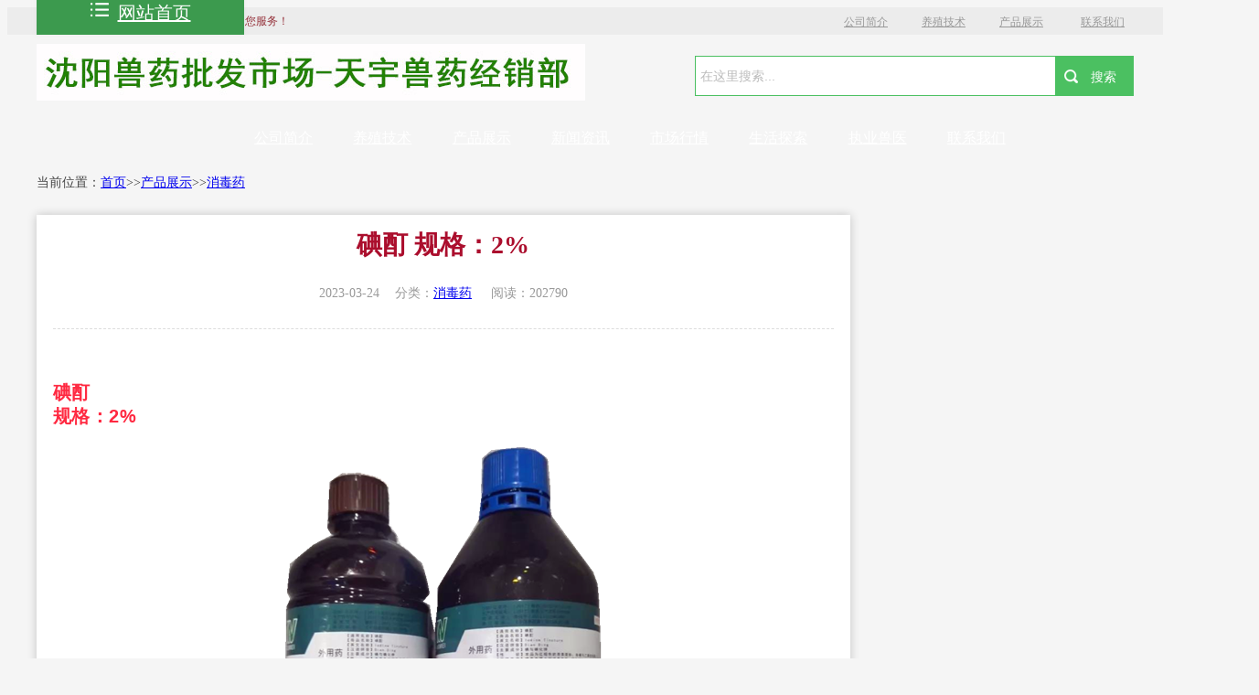

--- FILE ---
content_type: text/html; charset=utf-8
request_url: http://tianyusy.com/list_8/900.html
body_size: 7400
content:
<!DOCTYPE html>
<html>
<head>
<meta charset="utf-8"/>
<title>碘酊 规格：2%-沈阳兽药批发市场沈阳市于洪区天宇兽药经销部执业兽医师考试</title>
<meta name="keywords" content="沈阳兽药批发市场执业兽医师考试培训猪药鸡药牛药羊药鸭药鹅药犬药辽宁兽药北京兽药 兽药厂 奥美兽药 猪药 鸡药 牛羊药 兽药批发 辽宁兽药 沈阳兽药">
<meta name="description" content="碘酊规格：2%【主要成分】碘与碘化钾【药理作用】碘具有强大的消毒作用，可杀灭细菌芽孢、真菌、病毒及部分原虫。碘主要以分子（I2）形式发挥作用，其原理可能是碘化和氧化病原微生物蛋白活性基因，并与蛋白的氨基结合而导致蛋白变性和抑制病原微生物的代谢酶系统。碘难溶于水，在水中不易水解形成次碘酸。在碘水溶液中具">
<meta name="viewport" content="width=device-width,initial-scale=1.0,minimum-scale=1.0,maximum-scale=1.0,user-scalable=no" />
<meta name="robots" content="all" />
<meta name="applicable-device" content="pc,moblie" />
<meta http-equiv="Cache-Control" content="no-transform" />
<meta http-equiv="Cache-Control" content="no-siteapp" />
<meta http-equiv="X-UA-Compatible" content="IE=Edge" />
<script type="text/javascript" src="http://www.tianyusy.com//skin/js/jquery.js"></script>
<!--[if lte IE 9]>
 <script src="http://www.tianyusy.com//skin/js/css3-mediaqueries.js"> </script>
 <![endif]-->
<link rel="stylesheet" type="text/css" href="http://www.tianyusy.com//skin/css/reset.css" />
<link rel="stylesheet" type="text/css" href="http://www.tianyusy.com//skin/css/style.css" />
<link rel="stylesheet" type="text/css" href="http://www.tianyusy.com//skin/css/index.css" />
</head>
<body>
<!-- header --> 
<div class="hy_top clearfix">
  <h1>沈阳兽药批发市场沈阳市于洪区天宇兽药经销部执业兽医师考试</h1>
  <div class="hy_top_con clearfix"> <span>您好，欢迎访问我们的网站，我们将竭诚为您服务！</span>
    <div class="fenxiang">
     <a class="shequ" href="/jianjie/">公司简介</a><a class="shequ" href="/zixun/">养殖技术</a><a class="shequ" href="/fenlei/">产品展示</a>
     <a href="/list_38/426.html" target="_blank" >联系我们</a>
     </div>
  </div>
  <script>
  function player1(id) {
  var id = document.getElementById(id)
  id.style.display = "block";
  }
  function clocer1(id) {
  var id = document.getElementById(id)
  id.style.display = "none";
  }
 </script> 
</div>
<!--search star-->
<div class="head">
  <div class="head_cnt clearfix">
    <div class="logo"> <a href="http://www.tianyusy.com//"> <img src="/static/upload/image/20230323/1679533984583737.jpg" width="300" height="62" alt="碘酊 规格：2%-消毒药-沈阳兽药批发市场沈阳市于洪区天宇兽药经销部执业兽医师考试-沈阳兽药批发市场执业兽医师考试"></a> </div>
    <div class="search clearfix">
      <form name="formsearch" action="/search/" method="get" id="soform1" class="clearfix">
        <div class="search-input">
          <input name="keyword" type="text" class="search-keyword" id="search-keyword" value="在这里搜索..." onfocus="if(this.value=='在这里搜索...'){this.value='';}" onblur="if(this.value==''){this.value='在这里搜索...';}" />
        </div>
        <div class="search-button">
          <input class="search-but" id="search_an" type="submit" value="搜索">
        </div>
      </form>
    </div>
    <a class="btn-menu" id="click_mmeun"></a> </div>
</div>
<!--search end--> 
<!--nav-box star-->
<div class="nav-box">
  <div class="nav">
    <div class="container clearfix">
      <div class="clearfix">  <a href="/jianjie/" class="z-1"> <img src="http://www.tianyusy.com//skin/images/nav_01.png">公司简介 </a>  <a href="/zixun/" class="z-2"> <img src="http://www.tianyusy.com//skin/images/nav_02.png">养殖技术 </a>  <a href="/fenlei/" class="z-3"> <img src="http://www.tianyusy.com//skin/images/nav_03.png">产品展示 </a>  <a href="/gongxiao/" class="z-4"> <img src="http://www.tianyusy.com//skin/images/nav_04.png">新闻资讯 </a>  <a href="/he/" class="z-5"> <img src="http://www.tianyusy.com//skin/images/nav_05.png">市场行情 </a>  <a href="/chadao/" class="z-6"> <img src="http://www.tianyusy.com//skin/images/nav_06.png">生活探索 </a>  <a href="http://www.tianyusy.com/gongxiao" class="z-7"> <img src="http://www.tianyusy.com//skin/images/nav_07.png">执业兽医 </a>  <a href="/list_38/426.html" class="z-8"> <img src="http://www.tianyusy.com//skin/images/nav_08.png">联系我们 </a>  </div>
    </div>
  </div>
  <div class="container clearfix">
    <div class="tab">
      <div class="tabList"> <span class="all_course"> <a href="http://www.tianyusy.com//"><img src="http://www.tianyusy.com//skin/images/all_list.png" alt="碘酊 规格：2%-消毒药-沈阳兽药批发市场沈阳市于洪区天宇兽药经销部执业兽医师考试-沈阳兽药批发市场执业兽医师考试"/>网站首页</a> </span> </div>
    </div>
  </div>
</div>
<div class="mobile-nav clearfix" style="display: none">  <a href="/jianjie/"><img src="http://www.tianyusy.com//skin/images/nav_01.png"> 公司简介 </a>  <a href="/zixun/"><img src="http://www.tianyusy.com//skin/images/nav_02.png"> 养殖技术 </a>  <a href="/fenlei/"><img src="http://www.tianyusy.com//skin/images/nav_03.png"> 产品展示 </a>  <a href="/gongxiao/"><img src="http://www.tianyusy.com//skin/images/nav_04.png"> 新闻资讯 </a>  <a href="/he/"><img src="http://www.tianyusy.com//skin/images/nav_05.png"> 市场行情 </a>  <a href="/chadao/"><img src="http://www.tianyusy.com//skin/images/nav_06.png"> 生活探索 </a>  <a href="http://www.tianyusy.com/gongxiao"><img src="http://www.tianyusy.com//skin/images/nav_07.png"> 执业兽医 </a>  <a href="/list_38/426.html"><img src="http://www.tianyusy.com//skin/images/nav_08.png"> 联系我们 </a>  </div>
<!--nav-box end--> 
<!-- header over -->
<div class="breadcrumbs clearfix">当前位置：<a href="/">首页</a>>><a href="/fenlei/">产品展示</a>>><a href="/list_8/">消毒药</a> </div>
<div class="main clearfix">
  <div class="left main_l">
    <div class=" main_box_shadow general-rules ">
      <div class="general-rules-cnt">
        <div class="general-rules-tit">
          <h1>碘酊 规格：2%</h1>
          <div class="qt clearfix"> <span class="teaching">2023-03-24</span><span class="system">分类：<a href="/list_8/">消毒药</a> </span><span class="tuition"> 阅读：202790</span> </div>
        </div>
        <div id="maximg"> <p>　</p><p style="margin: 0px; padding: 0px; text-align: justify; color: rgb(51, 51, 51); letter-spacing: 0.54px; clear: both; font-family: -apple-system, BlinkMacSystemFont, &quot;Helvetica Neue&quot;, &quot;PingFang SC&quot;, &quot;Hiragino Sans GB&quot;, &quot;Microsoft YaHei UI&quot;, &quot;Microsoft YaHei&quot;, Arial, sans-serif; font-size: 17px; min-height: 1em; max-width: 100%; box-sizing: border-box !important; overflow-wrap: break-word;"><span style="margin: 0px; padding: 0px; color: rgb(255, 41, 65); font-size: 20px; -ms-word-wrap: break-word !important; max-width: 100%; box-sizing: border-box !important;"><strong style="margin: 0px; padding: 0px; -ms-word-wrap: break-word !important; max-width: 100%; box-sizing: border-box !important;">碘酊</strong></span></p><p style="margin: 0px; padding: 0px; text-align: justify; color: rgb(51, 51, 51); letter-spacing: 0.54px; clear: both; font-family: -apple-system, BlinkMacSystemFont, &quot;Helvetica Neue&quot;, &quot;PingFang SC&quot;, &quot;Hiragino Sans GB&quot;, &quot;Microsoft YaHei UI&quot;, &quot;Microsoft YaHei&quot;, Arial, sans-serif; font-size: 17px; min-height: 1em; max-width: 100%; box-sizing: border-box !important; overflow-wrap: break-word;"><span style="margin: 0px; padding: 0px; color: rgb(255, 41, 65); font-size: 20px; -ms-word-wrap: break-word !important; max-width: 100%; box-sizing: border-box !important;"><strong style="margin: 0px; padding: 0px; -ms-word-wrap: break-word !important; max-width: 100%; box-sizing: border-box !important;">规格：2%</strong></span></p><p style="margin: 0px; padding: 0px; text-align: center; color: rgb(51, 51, 51); letter-spacing: 0.54px; clear: both; font-family: -apple-system, BlinkMacSystemFont, &quot;Helvetica Neue&quot;, &quot;PingFang SC&quot;, &quot;Hiragino Sans GB&quot;, &quot;Microsoft YaHei UI&quot;, &quot;Microsoft YaHei&quot;, Arial, sans-serif; font-size: 17px; min-height: 1em; max-width: 100%; box-sizing: border-box !important; overflow-wrap: break-word;"><img alt="" src="/static/upload/image/20230324/1679655010126399.png"/></p><p style="margin: 0px; padding: 0px; text-align: justify; color: rgb(51, 51, 51); letter-spacing: 0.54px; clear: both; font-family: -apple-system, BlinkMacSystemFont, &quot;Helvetica Neue&quot;, &quot;PingFang SC&quot;, &quot;Hiragino Sans GB&quot;, &quot;Microsoft YaHei UI&quot;, &quot;Microsoft YaHei&quot;, Arial, sans-serif; font-size: 17px; min-height: 1em; max-width: 100%; box-sizing: border-box !important; overflow-wrap: break-word;"><span style="margin: 0px; padding: 0px; color: rgb(0, 0, 0); font-family: 宋体; font-size: 16px; -ms-word-wrap: break-word !important; max-width: 100%; box-sizing: border-box !important;">【<strong style="margin: 0px; padding: 0px; -ms-word-wrap: break-word !important; max-width: 100%; box-sizing: border-box !important;">主要成分</strong>】碘与碘化钾</span></p><p style="margin: 0px; padding: 0px; text-align: justify; color: rgb(51, 51, 51); letter-spacing: 0.54px; clear: both; font-family: -apple-system, BlinkMacSystemFont, &quot;Helvetica Neue&quot;, &quot;PingFang SC&quot;, &quot;Hiragino Sans GB&quot;, &quot;Microsoft YaHei UI&quot;, &quot;Microsoft YaHei&quot;, Arial, sans-serif; font-size: 17px; min-height: 1em; max-width: 100%; box-sizing: border-box !important; overflow-wrap: break-word;"><span style="margin: 0px; padding: 0px; font-size: 16px; -ms-word-wrap: break-word !important; max-width: 100%; box-sizing: border-box !important;"><span style="margin: 0px; padding: 0px; color: rgb(0, 0, 0); -ms-word-wrap: break-word !important; max-width: 100%; box-sizing: border-box !important;"><span style="margin: 0px; padding: 0px; font-family: 宋体; -ms-word-wrap: break-word !important; max-width: 100%; box-sizing: border-box !important;">【<strong style="margin: 0px; padding: 0px; -ms-word-wrap: break-word !important; max-width: 100%; box-sizing: border-box !important;">药理作用</strong>】碘具有强大的消毒作用，可杀灭细菌芽孢、真菌、病毒及部分原虫。碘主要以分子（</span><span style="margin: 0px; padding: 0px; font-family: &quot;Times New Roman&quot;; -ms-word-wrap: break-word !important; max-width: 100%; box-sizing: border-box !important;">I2</span><span style="margin: 0px; padding: 0px; font-family: 宋体; -ms-word-wrap: break-word !important; max-width: 100%; box-sizing: border-box !important;">）形式发挥作用，其原理可能是碘化和氧化病原微生物蛋白活性基因，并与蛋白的氨基结合而导致蛋白变性和抑制病原微生物的代谢酶系统。碘难溶于水，在水中不易水解形成次碘酸。在碘水溶液中具有杀菌作用的成分为元素碘（</span><span style="margin: 0px; padding: 0px; font-family: &quot;Times New Roman&quot;; -ms-word-wrap: break-word !important; max-width: 100%; box-sizing: border-box !important;">I2</span><span style="margin: 0px; padding: 0px; font-family: 宋体; -ms-word-wrap: break-word !important; max-width: 100%; box-sizing: border-box !important;">）、三碘化物的离子（</span><span style="margin: 0px; padding: 0px; font-family: &quot;Times New Roman&quot;; -ms-word-wrap: break-word !important; max-width: 100%; box-sizing: border-box !important;">I</span><span style="margin: 0px; padding: 0px; font-family: 宋体; -ms-word-wrap: break-word !important; max-width: 100%; box-sizing: border-box !important;">3¯</span></span><span style="margin: 0px; padding: 0px; color: rgb(0, 0, 0); font-family: 宋体; -ms-word-wrap: break-word !important; max-width: 100%; box-sizing: border-box !important;">）和次碘酸（HIO）,其中HIO的量较少，但作用最强；</span><span style="margin: 0px; padding: 0px; color: rgb(0, 0, 0); -ms-word-wrap: break-word !important; max-width: 100%; box-sizing: border-box !important;"><span style="margin: 0px; padding: 0px; font-family: &quot;Times New Roman&quot;; -ms-word-wrap: break-word !important; max-width: 100%; box-sizing: border-box !important;">I2</span><span style="margin: 0px; padding: 0px; font-family: 宋体; -ms-word-wrap: break-word !important; max-width: 100%; box-sizing: border-box !important;">次之；解离的</span><span style="margin: 0px; padding: 0px; font-family: &quot;Times New Roman&quot;; -ms-word-wrap: break-word !important; max-width: 100%; box-sizing: border-box !important;">I</span><span style="margin: 0px; padding: 0px; font-family: 宋体; -ms-word-wrap: break-word !important; max-width: 100%; box-sizing: border-box !important;">3¯的杀菌作用极微弱。在酸性条件下，游离碘增多，杀菌作用较强，在碱性条件下则相反。</span></span></span></p><p style="margin: 0px; padding: 0px; text-align: justify; color: rgb(51, 51, 51); letter-spacing: 0.54px; clear: both; font-family: -apple-system, BlinkMacSystemFont, &quot;Helvetica Neue&quot;, &quot;PingFang SC&quot;, &quot;Hiragino Sans GB&quot;, &quot;Microsoft YaHei UI&quot;, &quot;Microsoft YaHei&quot;, Arial, sans-serif; font-size: 17px; min-height: 1em; max-width: 100%; box-sizing: border-box !important; overflow-wrap: break-word;"><span style="margin: 0px; padding: 0px; color: rgb(0, 0, 0); font-family: 宋体; font-size: 16px; -ms-word-wrap: break-word !important; max-width: 100%; box-sizing: border-box !important;">【<strong style="margin: 0px; padding: 0px; -ms-word-wrap: break-word !important; max-width: 100%; box-sizing: border-box !important;">药物相互作用</strong>】含汞药物（包括中成药）无论以何种途径用药，如与碘剂（碘化钾、碘酊、含碘食物海带和海藻等）相遇，均可产生碘化汞而呈现毒性作用。</span></p><p style="margin: 0px; padding: 0px; text-align: justify; color: rgb(51, 51, 51); letter-spacing: 0.54px; clear: both; font-family: -apple-system, BlinkMacSystemFont, &quot;Helvetica Neue&quot;, &quot;PingFang SC&quot;, &quot;Hiragino Sans GB&quot;, &quot;Microsoft YaHei UI&quot;, &quot;Microsoft YaHei&quot;, Arial, sans-serif; font-size: 17px; min-height: 1em; max-width: 100%; box-sizing: border-box !important; overflow-wrap: break-word;"><span style="margin: 0px; padding: 0px; color: rgb(0, 0, 0); font-family: 宋体; font-size: 16px; -ms-word-wrap: break-word !important; max-width: 100%; box-sizing: border-box !important;">【<strong style="margin: 0px; padding: 0px; -ms-word-wrap: break-word !important; max-width: 100%; box-sizing: border-box !important;">作用用途</strong>】消毒防腐药。用于手术前和注射前皮肤消毒。</span></p><p style="margin: 0px; padding: 0px; text-align: justify; color: rgb(51, 51, 51); letter-spacing: 0.54px; clear: both; font-family: -apple-system, BlinkMacSystemFont, &quot;Helvetica Neue&quot;, &quot;PingFang SC&quot;, &quot;Hiragino Sans GB&quot;, &quot;Microsoft YaHei UI&quot;, &quot;Microsoft YaHei&quot;, Arial, sans-serif; font-size: 17px; min-height: 1em; max-width: 100%; box-sizing: border-box !important; overflow-wrap: break-word;"><span style="margin: 0px; padding: 0px; color: rgb(0, 0, 0); font-family: 宋体; font-size: 16px; -ms-word-wrap: break-word !important; max-width: 100%; box-sizing: border-box !important;">【<strong style="margin: 0px; padding: 0px; -ms-word-wrap: break-word !important; max-width: 100%; box-sizing: border-box !important;">用法用量</strong>】术前和注射前的皮肤消毒。</span></p><p style="margin: 0px; padding: 0px; text-align: justify; color: rgb(51, 51, 51); letter-spacing: 0.54px; clear: both; font-family: -apple-system, BlinkMacSystemFont, &quot;Helvetica Neue&quot;, &quot;PingFang SC&quot;, &quot;Hiragino Sans GB&quot;, &quot;Microsoft YaHei UI&quot;, &quot;Microsoft YaHei&quot;, Arial, sans-serif; font-size: 17px; min-height: 1em; max-width: 100%; box-sizing: border-box !important; overflow-wrap: break-word;"><span style="margin: 0px; padding: 0px; color: rgb(0, 0, 0); font-family: 宋体; font-size: 16px; -ms-word-wrap: break-word !important; max-width: 100%; box-sizing: border-box !important;"><span style="margin: 0px; padding: 0px; max-width: 100%; box-sizing: border-box !important; overflow-wrap: break-word;">【<strong style="margin: 0px; padding: 0px; -ms-word-wrap: break-word !important; max-width: 100%; box-sizing: border-box !important;">包</strong></span><strong style="margin: 0px; padding: 0px; -ms-word-wrap: break-word !important; max-width: 100%; box-sizing: border-box !important;"><span style="margin: 0px; padding: 0px; font-family: &quot;Times New Roman&quot;; -ms-word-wrap: break-word !important; max-width: 100%; box-sizing: border-box !important;">&nbsp;&nbsp;&nbsp;<span class="Apple-converted-space">&nbsp;</span></span></strong><strong style="margin: 0px; padding: 0px; -ms-word-wrap: break-word !important; max-width: 100%; box-sizing: border-box !important;"><span style="margin: 0px; padding: 0px; max-width: 100%; box-sizing: border-box !important; overflow-wrap: break-word;">装</span></strong><span style="margin: 0px; padding: 0px; max-width: 100%; box-sizing: border-box !important; overflow-wrap: break-word;">】</span><strong style="margin: 0px; padding: 0px; -ms-word-wrap: break-word !important; max-width: 100%; box-sizing: border-box !important;"><span style="margin: 0px; padding: 0px; max-width: 100%; box-sizing: border-box !important; overflow-wrap: break-word;"><span style="margin: 0px; padding: 0px; font-family: &quot;Times New Roman&quot;; -ms-word-wrap: break-word !important; max-width: 100%; box-sizing: border-box !important;">500ml/</span><span style="margin: 0px; padding: 0px; max-width: 100%; box-sizing: border-box !important; overflow-wrap: break-word;">瓶</span><span style="margin: 0px; padding: 0px; font-family: &quot;Times New Roman&quot;; -ms-word-wrap: break-word !important; max-width: 100%; box-sizing: border-box !important;">X20</span><span style="margin: 0px; padding: 0px; max-width: 100%; box-sizing: border-box !important; overflow-wrap: break-word;">瓶</span><span style="margin: 0px; padding: 0px; font-family: &quot;Times New Roman&quot;; -ms-word-wrap: break-word !important; max-width: 100%; box-sizing: border-box !important;">/</span><span style="margin: 0px; padding: 0px; max-width: 100%; box-sizing: border-box !important; overflow-wrap: break-word;">箱（玻）&nbsp;&nbsp;<span class="Apple-converted-space">&nbsp;</span><strong style="margin: 0px; padding: 0px; -ms-word-wrap: break-word !important; max-width: 100%; box-sizing: border-box !important;"><span style="margin: 0px; padding: 0px; font-family: &quot;Times New Roman&quot;; -ms-word-wrap: break-word !important; max-width: 100%; box-sizing: border-box !important;">500ml/<span class="Apple-converted-space">&nbsp;</span></span><span style="margin: 0px; padding: 0px; max-width: 100%; box-sizing: border-box !important; overflow-wrap: break-word;"><span style="margin: 0px; padding: 0px; max-width: 100%; box-sizing: border-box !important; overflow-wrap: break-word;">瓶</span><span style="margin: 0px; padding: 0px; font-family: &quot;Times New Roman&quot;; -ms-word-wrap: break-word !important; max-width: 100%; box-sizing: border-box !important;">X24</span><span style="margin: 0px; padding: 0px; max-width: 100%; box-sizing: border-box !important; overflow-wrap: break-word;">瓶</span><span style="margin: 0px; padding: 0px; font-family: &quot;Times New Roman&quot;; -ms-word-wrap: break-word !important; max-width: 100%; box-sizing: border-box !important;">/</span><span style="margin: 0px; padding: 0px; max-width: 100%; box-sizing: border-box !important; overflow-wrap: break-word;">箱（塑）</span></span></strong>&nbsp;</span></span></strong></span></p><p></p> </div>
        <div class="post-copyright"> 郑重声明：部分文章来源于网络，仅作为参考，如果网站中图片和文字侵犯了您的版权，请联系我们处理！</div>
        <div class="xline"> </div>
        <div class="xline"> </div>
        <p>上一篇：<a href="/list_8/899.html">强力克毒威苯扎溴铵溶液 规格：5%</a> </p>
        <p>下一篇：<a href="/list_8/901.html">浓碘酊 规格：10%</a> </p>
      </div>
      <div class="xline"> </div>
      <div class="callback_tit clearfix"> <span>相关推荐</span></div>
      <div class="guslike">
        <div class="guslike-body">
          <ul class="guslike-main clr guslike-main-cur">
            
            <li class="guslike-list fl"> <a href="/list_8/3617.html" class="guslike-list-imglink"><img class="all-img-block" src="/static/upload/image/20241116/1731730065193519.jpg" alt="过硫酸氢钾复合物粉乾卫净"></a> <a href="/list_8/3617.html" class="guslike-list-title">过硫酸氢钾复合物粉乾卫净</a> </li>
            
            <li class="guslike-list fl"> <a href="/list_8/906.html" class="guslike-list-imglink"><img class="all-img-block" src="/static/upload/image/20230324/1679655169906273.jpg" alt="来苏儿"></a> <a href="/list_8/906.html" class="guslike-list-title">来苏儿</a> </li>
            
            <li class="guslike-list fl"> <a href="/list_8/905.html" class="guslike-list-imglink"><img class="all-img-block" src="/static/upload/image/20230324/1679655147120223.png" alt="碘酊"></a> <a href="/list_8/905.html" class="guslike-list-title">碘酊</a> </li>
            
            <li class="guslike-list fl"> <a href="/list_8/904.html" class="guslike-list-imglink"><img class="all-img-block" src="/static/upload/image/20230324/1679655103266431.png" alt="甲紫"></a> <a href="/list_8/904.html" class="guslike-list-title">甲紫</a> </li>
            
            <li class="guslike-list fl"> <a href="/list_8/903.html" class="guslike-list-imglink"><img class="all-img-block" src="/static/upload/image/20230324/1679655079128216.png" alt="百能聚维酮碘溶液 规格：1%、5%、10%"></a> <a href="/list_8/903.html" class="guslike-list-title">百能聚维酮碘溶液 规格：1%、5%、10%</a> </li>
            
            <li class="guslike-list fl"> <a href="/list_8/902.html" class="guslike-list-imglink"><img class="all-img-block" src="/static/upload/image/20230324/1679655057160357.png" alt="碘甘油"></a> <a href="/list_8/902.html" class="guslike-list-title">碘甘油</a> </li>
            
            <li class="guslike-list fl"> <a href="/list_8/901.html" class="guslike-list-imglink"><img class="all-img-block" src="/static/upload/image/20230324/1679655036117788.png" alt="浓碘酊 规格：10%"></a> <a href="/list_8/901.html" class="guslike-list-title">浓碘酊 规格：10%</a> </li>
            
            <li class="guslike-list fl"> <a href="/list_8/900.html" class="guslike-list-imglink"><img class="all-img-block" src="/static/upload/image/20230324/1679655010126399.png" alt="碘酊 规格：2%"></a> <a href="/list_8/900.html" class="guslike-list-title">碘酊 规格：2%</a> </li>
            
          </ul>
        </div>
      </div>
    </div>
  </div>
  <!-- right --> 
  &#65279;
  <div class=" main_r clearfix">
    <div class="coach">
      <h3 class="clearfix"> <span>最新更新</span></h3>
      <ul class="cnt">
        
        <li><a href="/list_8/3617.html" title="过硫酸氢钾复合物粉乾卫净">过硫酸氢钾复合物粉乾卫净</a></li>
        
        <li><a href="/list_8/906.html" title="来苏儿">来苏儿</a></li>
        
        <li><a href="/list_8/905.html" title="碘酊">碘酊</a></li>
        
        <li><a href="/list_8/904.html" title="甲紫">甲紫</a></li>
        
        <li><a href="/list_8/903.html" title="百能聚维酮碘溶液 规格：1%、5%、10%">百能聚维酮碘溶液 规格：1%、5%、10%</a></li>
        
        <li><a href="/list_8/902.html" title="碘甘油">碘甘油</a></li>
        
        <li><a href="/list_8/901.html" title="浓碘酊 规格：10%">浓碘酊 规格：10%</a></li>
        
        <li><a href="/list_8/900.html" title="碘酊 规格：2%">碘酊 规格：2%</a></li>
        
        <li><a href="/list_8/899.html" title="强力克毒威苯扎溴铵溶液 规格：5%">强力克毒威苯扎溴铵溶液 规格：5%</a></li>
        
        <li><a href="/list_8/898.html" title="稀戊二醛溶液 规格：2%">稀戊二醛溶液 规格：2%</a></li>
        
      </ul>
    </div>
    <div class="coach">
      <h3 class="clearfix"> <span>推荐阅读</span></h3>
      <ul class="cnt">
        
        <li><a href="/list_8/897.html" title="浓戊二醛溶液 规格：20%（g/g">浓戊二醛溶液 规格：20%（g/g</a></li>
        
        <li><a href="/list_8/3617.html" title="过硫酸氢钾复合物粉乾卫净">过硫酸氢钾复合物粉乾卫净</a></li>
        
        <li><a href="/list_8/903.html" title="百能聚维酮碘溶液 规格：1%、5%、10%">百能聚维酮碘溶液 规格：1%、5%、10%</a></li>
        
        <li><a href="/list_8/895.html" title="蓝光戊二醛癸甲溴铵溶液">蓝光戊二醛癸甲溴铵溶液</a></li>
        
        <li><a href="/list_8/900.html" title="碘酊 规格：2%">碘酊 规格：2%</a></li>
        
        <li><a href="/list_8/904.html" title="甲紫">甲紫</a></li>
        
        <li><a href="/list_8/906.html" title="来苏儿">来苏儿</a></li>
        
        <li><a href="/list_8/896.html" title="月苄三甲氯铵溶液劲力安 规格：10%">月苄三甲氯铵溶液劲力安 规格：10%</a></li>
        
        <li><a href="/list_8/898.html" title="稀戊二醛溶液 规格：2%">稀戊二醛溶液 规格：2%</a></li>
        
        <li><a href="/list_8/901.html" title="浓碘酊 规格：10%">浓碘酊 规格：10%</a></li>
        
      </ul>
    </div>
    <div class="coach">
      <h3 class="clearfix"> <span>关注我们</span></h3>
      <ul class="cnt">
        <img src="/static/upload/image/20230322/1679452663161148.jpg" alt="碘酊 规格：2%-消毒药-沈阳兽药批发市场沈阳市于洪区天宇兽药经销部执业兽医师考试-沈阳兽药批发市场执业兽医师考试"/>
      </ul>
    </div>
  </div>
  <!-- right over --> 
</div>
<!-- footer --> 
<div class="scrotop" id="toTop"><i></i><span>返回顶部</span></div>
<!--footer开始-->
<div class="footer" id="footer">
  <table width="960" border="0" align="center" cellpadding="0" cellspacing="0" class="hangjv">
    <tr class="mno">
      <td height="35"><div align="center"> 
        <a href="http://www.tianyusy.com//">网站首页</a> | <a href="/jianjie/">公司简介</a> | <a href="/zixun/">养殖技术</a> | <a href="/fenlei/">产品展示</a> | <a href="/gongxiao/">新闻资讯</a> | <a href="/he/">市场行情</a> | <a href="/chadao/">生活探索</a> | <a href="http://www.tianyusy.com/gongxiao">执业兽医</a> | <a href="/list_38/426.html">联系我们</a></div></td>
    </tr>
    <tr>
      <td height="20"><div align="center"> 沈阳市于洪区天宇兽药经销部15904056308 版权所有   技术支持:华商网络已有4454251人访问本站
地址：沈阳兽药批发市场沈阳市于洪区沈大路99-59-2门网址：tianyusy.com执业兽医师考试培训18940201125&nbsp;&nbsp;<a href="https://beian.miit.gov.cn/" target="_blank" rel="nofollow">辽ICP备08004398号-2</a> </div></td>
    </tr>
    <tr>
      <td height="20"><div align="center"> 站长QQ： 微信号：15904056308 </div></td>
    </tr>
  </table>
</div>
 
<!-- footer over --> 
<script type="text/javascript" src="http://www.tianyusy.com//skin/js/style.js"></script> 
<script type="text/javascript">
 $('#click_mmeun').click(function(){
 $('.mobile-nav').toggle(); 
 });
 </script>
</body>
</html>

--- FILE ---
content_type: text/css
request_url: http://www.tianyusy.com//skin/css/style.css
body_size: 18656
content:
/* AB模板网 整站模板下载 */
/* 模板：Www.AdminBuy.Cn */
/* 仿站：Fang.AdminBuy.Cn */
/* 素材：Sc.AdminBuy.Cn */
/* js特效：js.AdminBuy.Cn */
/* 在线工具 Tool.Adminbuy.Cn */
/* QQ：9490489 */
.head_cnt .btn-menu {
	display: none;
}
.hy_top {
	width: 100%;
	height: 30px;
	line-height: 30px;
	background: #ececec;
	position: relative;
}
.hy_top_con {
	width: 1200px;
	margin: 0 auto;
}
.hy_top span {
	float: left;
	width: 200px;
	font-size: 12px;
	font-family: 'Microsoft YaHei';
	color: #95313a;
}
.fenxiang {
	width: 275px;
	float: right;
}
.fenxiang a {
	padding-left: 22px;
	font-family: "Microsoft YaHei";
	font-size: 12px;
	color: #999;
	display: inline-block;
	margin-right: 10px;
	margin-left: 5px;
}
.wx_tc {
	position: absolute;
	top: 30px;
	left: -50px;
	z-index: 200;
	display: none
}
.breadCrumb {
	width: 1200px;
	margin: 0 auto;
	font-size: 12px;
	height: 48px;
	line-height: 48px;
	overflow: hidden;
	text-overflow: ellipsis;
	white-space: nowrap;
}
.ad, .nav-top, .header, .container {
	width: 1000px;
	margin: 0 auto;
}
.ad {
	text-align: center;
}
.bread-bg {
	background-color: #f8f8f8;
	height: 40px;
	margin-bottom: 20px;
	overflow: hidden;
}
.bread-cnt {
	float: left;
	line-height: 40px;
	font-size: 14px;
	overflow: hidden;
	text-overflow: ellipsis;
	white-space: nowrap
}
/*head begin*/
.head_box {
	width: 100%;
	padding: 40px 0;
	background: url("../images/head_bg.jpg") no-repeat center center;
	background-size: cover;
	line-height: 100px;
	background-position-x: 10%;
}
.head {
	width: 1200px;
	margin: 0 auto;
}
.head .logo {
	float: left;
}
.head .logo a {
	float: left;
	margin-right: 15px;
}
.head .logo span {
	font-size: 36px;
	color: #000;
}
.head_tel {
	font-size: 24px;
	float: right;
	color: #ab0e2d;
	position: relative;
	z-index: 5;
}
.head_tel a {
	color: #ab0e2d;
}
.head_tel::after {
	position: absolute;
	content: attr(data-letter);
	transform-origin: top left;
	top: 0;
	left: 0;
	color: rgba(255,255,255,1);
	z-index: -1;
	transform: rotateX(10deg) rotateY(-6deg) rotateZ(0deg) skew(1deg, 1deg);
}
/*head end*//*nav-bg begin*/.nav-bg {
	width: 100%;
	background-color: #dddddd;
}
.nav-bg .nav {
	width: 1200px;
	margin: 0 auto;
}
.nav-bg .nav a {
	width: 12.5%;
	display: block;
	float: left;
	color: #444444;
	font-size: 18px;
	line-height: 44px;
	text-align: center;
}
.nav-bg .nav a:hover, .nav-bg .nav a.hover {
	background-color: #ab0e2d;
	color: #FFF;
}
/*nav-bg end*/.breadcrumbs {
	width: 1200px;
	margin: 0 auto 10px;
	font-size: 14px;
	height: 50px;
	line-height: 50px;
	overflow: hidden;
	text-overflow: ellipsis;
	white-space: nowrap;
}
.breadcrumbs a:hover, .breadcrumbs a.hover {
	color: #ab0e2d;
}
.main_l {
	width: 74.16666%;
}
.main_r {
	width: 23.33333%;
}
.main_banner {
	margin-bottom: 20px;
}
.banner-box {
	width: 61.7977%;
}
/*banner*/.fullSlide {
	width: 100%;
	position: relative;
}
.fullSlide .bd {
	margin: 0 auto;
	position: relative;
	z-index: 0;
	overflow: hidden;
}
.fullSlide .bd ul {
	width: 100%
}
.fullSlide .bd li {
	width: 100%;
	overflow: hidden;
	text-align: center;
	position: absolute;
	left: 0;
	top: 0;
}
.fullSlide .bd li a {
	display: block;
}
.fullSlide .hd {
	width: 100%;
	position: absolute;
	z-index: 1;
	bottom: 15px;
	left: 0;
	height: 30px;
	line-height: 30px;
}
.fullSlide .hd ul {
	text-align: center;
}
.fullSlide .hd ul li {
	cursor: pointer;
	display: inline-block;
*display:inline;
	zoom: 1;
	width: 8px;
	height: 8px;
	border: 3px #fff solid;
	-moz-border-radius: 50%;
	-webkit-border-radius: 50%;
	border-radius: 50%;
	margin: 5px;
	overflow: hidden;
	line-height: 999px;
}
.fullSlide .hd ul .on {
	background-color: #fff;
}
.fullSlide .prev, .fullSlide .next {
	display: block;
	position: absolute;
	z-index: 1;
	top: 50%;
	margin-top: -30px;
	left: 0;
	z-index: 1;
	width: 30px;
	height: 60px;
	background: url(../images/prev.png) no-repeat;
	cursor: pointer;
	filter: alpha(opacity=50);
	opacity: 0.5;
	display: none;
}
.fullSlide .next {
	left: auto;
	right: 0;
	background: url(../images/next.png) no-repeat;
}
/*banner end*/.hot-headline {
	width: 36.8539%;
	border: 1px #ccc solid;
}
.hot-headline-tit li {
	float: left;
	width: 50%;
	height: 40px;
	line-height: 40px;
	text-align: center;
	font-size: 18px;
	background-color: #f5f5f5;
	border-bottom: 1px #ccc solid;
	cursor: pointer;
}
.hot-headline-tit li.hover {
	color: #fff;
	background-color: #ab8a6c;
	position: relative;
}
.hot-headline-tit li.hover:after {
	content: "";
	width: 0;
	height: 0;
	border-left: 10px solid transparent;
	border-right: 10px solid transparent;
	border-top: 12px solid #ab8a6c;
	position: absolute;
	bottom: -12px;
	left: 50%;
}
.hot-headline-tit li i {
	padding: 0 12px;
	margin-right: 4px;
}
.hot-headline-tit li#aa1 i {
	background: url("../images/icon_news2.png")no-repeat center center;
}
.hot-headline-tit li#aa1.hover i {
	background: url("../images/icon_news.png")no-repeat center center;
}
.hot-headline-tit li#aa2 i {
	background: url("../images/icon_news2.png")no-repeat center center;
}
.hot-headline-tit li#aa2.hover i {
	background: url("../images/icon_news.png")no-repeat center center;
}
.hot-headline-box {
	padding: 4% 4% 3%;
	background-color: #FFF;
}
.hot-headline-box>div {
	display: none;
}
.hot-headline-box .headline {
	display: block;
}
.hot-headline-box .hot-questions .hot-questions-l {
	float: left;
	width: 48%;
}
.hot-questions .hot-questions-l span {
	display: block;
	color: #ab8a6c;
	font-size: 14px;
	text-align: center;
}
.hot-questions .hot-questions-l p {
	color: #999;
	font-size: 12px;
	line-height: 22px;
	margin-top: 10px;
}
.hot-headline-box .hot-questions .hot-questions-r {
	width: 100%;
}
.hot-headline-box .hot-questions li {
	width: 100%;
	float: left;
	margin-bottom: 12px;
	text-align: center;
}
.hot-headline-box .hot-questions li.li01, .hot-headline-box .hot-questions li.li02 {
	width: 48%;
}
.hot-headline-box .hot-questions li.li01 {
	margin-right: 4%;
}
.hot-headline-box .hot-questions li input {
	height: 28px;
	line-height: 28px;
	border: 1px #dedede solid;
	padding: 0 3%;
	width: 93%;
	font-size: 12px;
	color: #666;
}
.hot-headline-box .hot-questions li textarea {
	border: 1px #dedede solid;
	padding: 2% 3%;
	width: 93%;
	height: 44px;
	font-size: 12px;
	color: #666;
}
.hot-headline-box .hot-questions li.sub-btn input {
	border: 0;
	width: 50%;
	margin: 0 auto;
	padding: 0;
	height: 30px;
	line-height: 30px;
	background-color: #ae0c2a;
	color: #fff;
	text-align: center;
	font-size: 16px;
	cursor: pointer;
	-moz-border-radius: 3px;
	-webkit-border-radius: 3px;
	border-radius: 3px;
}
.hot-questions-r p.exit-tel {
	width: 100%;
	text-align: center;
	color: #ab0d2c;
	font-size: 14px;
}
.hot-questions-r p.exit-tel a {
	color: #ab0d2c;
}
.hot-headline-box .hot-questions li.li-look a {
	color: #ab0d2c;
}
.headline-bottom li {
	width: 95%;
	border-bottom: 1px #f1f0f0 solid;
	padding-left: 13px;
	background: url(../images/li_img.png) no-repeat left center;
	height: 30px;
	line-height: 30px;
	font-size: 14px;
	color: #666;
	overflow: hidden;
	white-space: nowrap;
	text-overflow: ellipsis;
}
.headline-bottom li a {
	width: 80%;
	float: left;
	overflow: hidden;
	text-overflow: ellipsis;
	white-space: nowrap;
}
.headline-bottom li span {
	float: right;
	color: #999;
}
.headline > p {
	text-align: center;
	height: 40px;
	line-height: 40px;
	background: url(../images/img-h.png) repeat-x center center;
}
.headline p a {
	padding: 0 20px;
	background-color: #fff;
}
/*main01_r begin*/.college-profile {
	background-color: #FFF;
	-webkit-box-shadow: 0px 0px 10px rgba(0,0,0,0.2);
	-moz-box-shadow: 0px 0px 10px rgba(0,0,0,0.2);
	box-shadow: 0px 0px 10px rgba(0,0,0,0.2)
}
.main_r .college-profile h3 {
	font-size: 16px;
	line-height: 40px;
	color: #FFF;
	text-align: center;
	background-color: #ab8a6c;
}
.college-profile .cnt {
	padding: 5% 8%;
}
.college-profile .cnt img {
	width: 100%;
	margin-bottom: 5%;
}
.college-profile .cnt p {
	font-size: 14px;
	color: #777777;
	line-height: 22px;
}
.college-profile .cnt p a {
	color: #ab0d2c;
}
/*main01_r end*//* form public */.asterisk {
	color: #ae0c2a;
	margin-right: 4px;
}
.asterisk {
	color: #ae0c2a;
	margin-right: 4px;
}
.input-group .form-control, .input-group, .select-group {
	position: relative;
	z-index: 1;
}
.form-control, .input-group, .select-group {
	font-size: 14px;
	color: #666666;
	width: 100%;
}
.input-group .form-control {
	-webkit-box-sizing: border-box;
	-moz-box-sizing: border-box;
	box-sizing: border-box;
	border: 1px solid #ccc;
	padding: 6px 12px;
	-webkit-box-shadow: inset 0 1px 1px rgba(0,0,0,.075);
	box-shadow: inset 0 1px 1px rgba(0,0,0,.075);
	-webkit-transition: border-color ease-in-out .15s, -webkit-box-shadow ease-in-out .15s;
	-o-transition: border-color ease-in-out .15s, box-shadow ease-in-out .15s;
	transition: border-color ease-in-out .15s, box-shadow ease-in-out .15s;
}
.input-group-span {
	position: absolute;
	white-space: nowrap;
	left: 15px;
	z-index: -1;
	height: 30px;
	line-height: 30px;
}
.input-group input {
	border-radius: 4px !important;
	background-color: rgba(0,0,0,0)
}
.submit-group input:hover {
	cursor: pointer;
}
.iconfont {
	display: inline-block;
	width: 15px;
	height: 15px;
	margin-right: 4px;
	margin-bottom: -5px;
	border: 1px solid #c5c5c5;
	-webkit-border-radius: 3px;
	-moz-border-radius: 3px;
	border-radius: 3px;
	overflow: hidden;
}
.checkbox-item.checked .iconfont {
	background: url(../images/check.jpg) no-repeat center;
	background-size: contain;
	border: 1px solid #ab0e2d;
}
.must-box {
	font-size: 12px;
	text-align: center;
}
/* form public end *//* test start */.test {
	background-color: #f5f5f5;
	border: 1px solid #ddd1c6;
	margin-bottom: 20px;
	padding: 20px 2%;
	margin-top: 2%
}
.test-cnt {
	display: -webkit-box;
	display: flex;
}
.test-title {
	text-align: center;
	margin-bottom: 15px;
}
.test-title h2 {
	font-size: 20px;
	line-height: 1;
	margin-bottom: 20px;
	font-weight: bold;
	color: #3c3838
}
.test-title h2 span {
	color: #ab0e2d;
}
.form-control, .input-group {
	height: 30px;
	line-height: 26px;
}
.select-group select {
	width: 100%;
	-webkit-box-sizing: border-box;
	-moz-box-sizing: border-box;
	box-sizing: border-box;
	color: #666666;
	font-size: 14px;
	height: 30px;
	line-height: 28px;
	padding: 0 0 0 22px;
	border: 1px solid #ccc;
	-webkit-border-radius: 3px;
	-moz-border-radius: 3px;
	border-radius: 3px;
	overflow: hidden;
}
.select-group .asterisk {
	position: absolute;
	left: 15px;
	height: 30px;
	line-height: 30px;
}
.test .input-group, .test .select-group {
	margin-right: 2%;
	float: left;
	flex-basis: 100%;
	width: 18%;
}
.test .submit-group {
	float: left;
	flex-basis: 100%;
	margin-left: 2%;
	width: 18%;
}
.test-btn {
	width: 100%;
	height: 30px;
	line-height: 30px;
	font-size: 14px;
	text-align: center;
	background: #ab0e2d;
	color: #fff;
	border: none;
	-webkit-border-radius: 3px;
	-moz-border-radius: 3px;
	border-radius: 3px;
}
/* test end *//* discount form start */#bm_form {
	padding: 0 5% 2%;
}
.course-cnt {
	display: -webkit-box;
	display: flex;
	flex-wrap: wrap;
	justify-content: center;
}
.course-form-banner {
	text-align: center;
	display: -webkit-box;
	display: flex;
	justify-content: space-around;
	align-items: center;
	padding: 30px 0;
}
.course-form-banner dl {
	float: left;
	flex: 25%;
	text-align: center;
	width: 25%;
}
.course-form-banner dd {
	color: #ab8a6c;
	font-size: 20px;
	line-height: 40px;
}
.course-cnt .input-group, .course-cnt .select-group {
	margin: 0 2% 20px;
	float: left;
	flex-basis: 29.333%;
	width: 29.333%;
}
.course-cnt .submit-group {
	margin: 0 30% 15px;
	flex-basis: 40%;
	width: 40%;
}
.course-cnt .form-control, .course-cnt .input-group {
	height: 40px;
	line-height: 36px;
}
.course-cnt .test-btn, .course-cnt .input-group-span {
	height: 40px;
	line-height: 40px;
}
.must-box .iconfont.icon-check {
	background: url(../images/check2.png) no-repeat center;
	background-size: contain;
	border-color: #d0d0d0;
}
/* discount form end *//*main begin*/.main {
	width: 1200px;
	margin: 0 auto 20px;
}
.hotspot-tit-box {
	width: 55%;
}
.main-tit a.more {
	float: right;
	height: 40px;
	line-height: 40px;
	margin-right: 2%;
}
.hotspot-tit-box li.hover, .hotspot-tit-box li:hover {
	background-color: #ab8a6c;
	position: relative;
	color: #FFF;
}
.hotspot-tit-box li.hover:after {
	content: "";
	width: 0;
	height: 0;
	border-left: 5px solid transparent;
	border-right: 5px solid transparent;
	border-top: 6px solid #ab8a6c;
	position: absolute;
	bottom: -6px;
	left: 45%;
}
.hotspot-tit-box li {
	float: left;
	width: 25%;
	height: 40px;
	line-height: 40px;
	text-align: center;
	cursor: pointer;
}
.recruit-students {
	margin-bottom: 20px;
	-webkit-box-shadow: 0px 0px 10px rgba(0,0,0,0.2);
	-moz-box-shadow: 0px 0px 10px rgba(0,0,0,0.2);
	box-shadow: 0px 0px 10px rgba(0,0,0,0.2)
}
.recruit-students .main-tit {
	background-color: #FFF;
}
.recruit-students-box {
	background-color: #FFF;
	margin-top: 20px;
	padding: 3%;
}
.recruit-students-box .recruit-students-cnt {
	display: none;
}
.recruit-students-box #con_bb_1 {
	display: block;
}
.recruit-search {
	margin-bottom: 2%;
}
.recruit-search-hd {
	display: block;
	width: 100%;
	height: 30px;
	line-height: 30px;
	color: #ab0d2c;
	font-size: 18px;
	margin-bottom: 10px;
}
.recruit-search-hd i {
	padding: 0 12px;
	margin-right: 5px;
	background: url("../images/search2.png") no-repeat center center;
}
.recruit-search-cnt {
	margin-bottom: 10px;
	line-height: 28px;
	border-bottom: 1px #dedede dashed;
	padding-bottom: 10px;
}
.recruit-search-cnt b.attribute {
	width: auto;
	letter-spacing: 10px;
}
.recruit-search-cnt ul {
	width: 78%;
}
.recruit-search-cnt ul li {
	float: left;
	padding: 0 8px;
	text-align: center;
	font-size: 14px;
	line-height: 24px;
	margin: 0 5px 2px;
	cursor: pointer;
}
.recruit-search-cnt ul li.selected {
	background-color: #ab8a6c;
	color: #fff;
}
.recruit-search-cnt a.zhankai, .recruit-search-cnt a.shouqi {
	width: 8%;
	text-align: center;
	color: #ab0d2c;
}
.recruit-students-box .recruit-table {
	padding: 0 !important;
	margin-bottom: 0 !important;
}
.recruit-students-box .recruit-table .main-tit {
	border-bottom: 1px #ab0d2c solid;
	margin-bottom: 2%;
}
.recruit-students-box .recruit-table .main-tit h2 {
	font-size: 20px;
	padding-bottom: 10px;
}
.recruit-students-box .recruit-table .main-tit h2 i {
	padding: 0 12px;
	margin-right: 5px;
	background: url("../images/icon_hot.png") no-repeat center center;
}
.recruit-table table {
	width: 100%;
	border-left: 1px solid #eee;
}
.recruit-table table th {
	background-color: #dddddd;
	color: #222;
	font-size: 14px;
	font-weight: normal;
	height: 30px;
	line-height: 30px;
	border-right: 1px #eeeeee solid;
	border-bottom: 1px #eeeeee solid;
	display: block;
	float: left;
	padding: 1%;
}
.recruit-table table td {
	display: block;
	float: left;
	background-color: #f6f6f6;
	border-right: 1px #eeeeee solid;
	border-bottom: 1px #eeeeee solid;
	padding: 1%;
	height: 26px;
	line-height: 26px;
	font-size: 14px;
	text-align: center;
	overflow: hidden;
	white-space: nowrap;
	text-overflow: ellipsis;
}
.recruit-table table .t01 a, .recruit-table table .t02 a, .recruit-table table .t03 a {
	display: block;
	width: 100%;
	overflow: hidden;
	white-space: nowrap;
	text-overflow: ellipsis;
}
.recruit-table table .t01 {
	width: 31%;
}
.recruit-table table .t02, .recruit-table table .t03, .recruit-table table .t06, .recruit-table table .t07 {
	width: 10%;
}
.recruit-table table .t04 {
	width: 8%;
}
.recruit-table table .t05 {
	width: 6%;
}
.recruit-table table td:first-child {
	text-align: left;
}
.recruit-table table td a {
	display: block;
	width: 100%;
}
.recruit-table table tr:hover td {
	background-color: #f1f1d4;
	color: #ab0d2c;
}
.recruit-table table tr:hover td a {
	color: #ab0d2c;
}
.recruit-table table td a.jianzhang {
	font-size: 12px;
	color: #FFF;
	background-color: #ab8a6c;
	-moz-border-radius: 3px;
	-webkit-border-radius: 3px;
	border-radius: 3px;
}
.recruit-table table tr:hover td a.jianzhang {
	background-color: #ae0c2a;
	color: #fff;
	-moz-border-radius: 3px;
	-webkit-border-radius: 3px;
	border-radius: 3px;
}
.college-direct li, .recruit-major li, .class-location li {
	width: 31.3333333333%;
	height: 40px;
	line-height: 40px;
	float: left;
	text-align: center;
	background-color: #f5f5f5;
	margin: 1%;
	-moz-border-radius: 3px;
	-webkit-border-radius: 3px;
	border-radius: 3px;
}
.college-direct li:hover, .recruit-major li:hover, .class-location li:hover {
	background-color: #ab0e2d;
}
.college-direct li:hover a, .recruit-major li:hover a, .class-location li:hover a {
	color: #fff;
}
/*main end*//*main_01 begin*/.main_01 {
	padding: 5%;
	background: url("../images/xian.png") no-repeat center center;
	-webkit-box-shadow: 0px 0px 10px rgba(0,0,0,0.2);
	-moz-box-shadow: 0px 0px 10px rgba(0,0,0,0.2);
	box-shadow: 0px 0px 10px rgba(0,0,0,0.2)
}
.main_box_bg {
	background-color: #FFF;
	margin-bottom: 20px;
}
.main_01 .ask, .main_01 .faq {
	width: 45%;
}
.main_01 .ask {
	margin-right: 10%;
}
.main_01 .main-tit {
	font-size: 18px;
	padding: 2% 0;
	margin-bottom: 5%;
	border-bottom: 1px solid #bfbfbf;
}
.main_01 .main-tit a {
	font-size: 14px;
	color: #999999;
}
.main_01 .main-tit span {
	padding-bottom: 2%;
	border-bottom: 1px solid #ab0e2d;
}
.main_01 .ask i {
	padding: 0 12px;
	margin-right: 5px;
	background: url("../images/icon_ask_01.png") no-repeat center center;
}
.main_01 .faq i {
	padding: 0 12px;
	margin-right: 5px;
	background: url("../images/icon_faq_01.png") no-repeat center center;
}
.main_01 .ask li {
	width: 100%;
	line-height: 34px;
	margin-bottom: 5%;
}
.main_01 .ask li span, .main_01 .ask li div {
	float: left;
}
.main_01 .ask li span {
	padding-right: 5%;
	font-size: 14px;
	line-height: 34px;
}
.main_01 .ask li input {
	width: 95%;
	padding-left: 4%;
	height: 34px;
	line-height: 34px;
	border: 1px solid #dedede;
}
.main_01 .ask li textarea {
	width: 95%;
	padding: 2% 0% 2% 4%;
	height: 50px;
	border: 1px solid #dedede;
}
.main_01 .ask li div {
	width: 77%;
}
.main_01 .ask li.btn {
	text-align: center;
}
.main_01 .ask li.btn input {
	width: 40%;
	background-color: #ab0e2d;
	font-size: 16px;
	color: #FFF;
	border: none;
	cursor: pointer;
}
.main_01 .faq li {
	width: 95%;
	height: 34px;
	line-height: 34px;
	font-size: 14px;
	color: #666;
	overflow: hidden;
	white-space: nowrap;
	text-overflow: ellipsis;
	background: url(../images/li_img.png) no-repeat left center;
	padding-left: 4%;
}
.main_01 .faq li:hover a {
	color: #ab0e2d;
}
/*main_01 end*//*main_02 begin*/.main_02 {
	margin-bottom: 20px;
}
.main_02 .main_02_l, .main_02 .main_02_r {
	width: 48%;
	background-color: #FFF;
	-webkit-box-shadow: 0px 0px 10px rgba(0,0,0,0.2);
	-moz-box-shadow: 0px 0px 10px rgba(0,0,0,0.2);
	box-shadow: 0px 0px 10px rgba(0,0,0,0.2)
}
.main_02 .main_02_l {
	margin-right: 4%;
}
.main_02 .main-tit {
	height: 31px;
	line-height: 31px;
	margin-bottom: 5%;
	background-color: #FFF;
	border-bottom: 1px solid #ab8a6c;
}
.main_02 .main-tit span {
	float: left;
	display: block;
	text-align: center;
	height: 31px;
	width: 20%;
	font-size: 16px;
	line-height: 32px;
	background-color: #ab8a6c;
	color: #FFF;
	position: relative;
}
.main_02 .main-tit span:after {
	content: '';
	display: block;
	width: 30px;
	height: 31px;
	/*background: url("../images/tit_bg.jpg") no-repeat center center;*/
	position: absolute;
	right: -30px;
	bottom: -1px;
}
.main_02 .main-tit a {
	font-size: 14px;
	color: #999999;
	margin-right: 2%;
}
.main_02 .main-tit a:hover {
	color: #ab0e2d;
}
.main_02 ul {
	padding: 0 5% 5%;
}
.main_02 ul li {
	font-size: 14px;
	background: url(../images/li_img.png) no-repeat left center;
	padding-left: 4%;
	overflow: hidden;
	text-overflow: ellipsis;
	white-space: nowrap;
}
/*main_02 end*//*main_03 begin*/.main_03, .main_04 {
	padding-bottom: 2%;
	-webkit-box-shadow: 0px 0px 10px rgba(0,0,0,0.2);
	-moz-box-shadow: 0px 0px 10px rgba(0,0,0,0.2);
	box-shadow: 0px 0px 10px rgba(0,0,0,0.2)
}
.main_03 .main-tit, .main_04 .main-tit, .speak1_tit, .sign-up-tit {
	height: 31px;
	line-height: 31px;
	margin-bottom: 2%;
	background-color: #FFF;
	border-bottom: 1px solid #ab8a6c;
}
.main_03 .main-tit span, .main_04 .main-tit span, .speak1_tit span, .sign-up-tit span {
	display: block;
	text-align: center;
	height: 31px;
	width: 20%;
	font-size: 16px;
	line-height: 32px;
	background-color: #ab8a6c;
	color: #FFF;
	position: relative;
}
.main_03 .main-tit span:after, .main_04 .main-tit span:after, .speak1_tit span:after, .sign-up-tit span:after {
	content: '';
	display: block;
	width: 30px;
	height: 31px;
	/*background: url("../images/tit_bg.jpg") no-repeat center center;*/
	position: absolute;
	right: -30px;
	bottom: -1px;
}
.main_03 dl {
	float: left;
	width: 20%;
	text-align: center;
}
.main_03 dt {
	width: 65%;
	margin: 0 17.5% 5%;
}
.main_03 dd {
	font-size: 16px;
	line-height: 24px;
}
/*main_03 end*//*main_04 begin*/.main_04 li {
	float: left;
	width: 23%;
	position: relative;
	margin: 0 1%;
}
.main_04 li a {
	display: block;
}
.main_04 li img {
	width: 100%;
}
.main_04 li span {
	display: block;
	width: 100%;
	position: absolute;
	bottom: 0;
	left: 0;
	height: 40px;
	line-height: 40px;
	font-size: 16px;
	color: #fff;
	background-color: rgba(0,0,0,0.5);
	filter: alpha(opacity=50);
	-ms-filter: "progid:DXImageTransform.Microsoft.Alpha(Opacity=50)";
filter:progid:DXImageTransform.Microsoft.Alpha(Opacity=50);
	text-align: center;
}
/*main_04 end*//*speak1 begin*/.speak1 {
	padding-bottom: 2%;
	background-color: #FFF;
	-webkit-box-shadow: 0px 0px 10px rgba(0,0,0,0.2);
	-moz-box-shadow: 0px 0px 10px rgba(0,0,0,0.2);
	box-shadow: 0px 0px 10px rgba(0,0,0,0.2)
}
.speak1_tit span {
	float: left;
}
.speak1 .top3 {
	float: right;
	font-size: 16px;
	line-height: 36px;
	margin-bottom: 1%;
	margin-right: 2%;
}
.speak1 .top3 a.more {
	font-size: 14px;
	color: #999999;
}
.speak1 .top3 a.more:hover {
	color: #ab0e2d;
}
.speak1 .top3 i {
	font-family: "����";
	font-size: 24px;
	color: #ab0e2d;
	padding-right: 10px;
}
.speak1 .top3 i a {
	color: #ab0e2d;
}
.speak1 form {
	border: 1px solid #ccc;
	margin-bottom: 1%;
}
.speak1 form textarea {
	width: 95%;
	height: 80px;
	resize: none;
	padding: 1% 2%;
	color: #999;
	outline: none;
	border: 0 none;
}
.speak1 form .bottom {
	line-height: 14px;
	background: #f6f6f6;
}
.speak1 form .bottom .left p {
	float: left;
	color: #666;
	display: block;
	padding: 0 2% 0 4%;
	font-size: 14px;
}
.speak1 form .bottom .left {
	width: 65%;
	line-height: 40px;
}
.speak1 form .bottom .left input {
	line-height: 26px;
	height: 26px;
	border: 1px solid #ccc;
	outline: none;
	color: #ccc;
	padding-left: 5px;
}
.speak1 form .bottom .left a {
	display: inline-block;
	padding-right: 10px;
}
.speak1 form .bottom .right {
	width: 30%;
	font-size: 16px;
	text-align: center;
	line-height: 40px;
	background: #ae0c2a;
	color: #fff;
	border: 1px solid transparent;
	cursor: pointer;
}
.speak1 form .bottom .right i {
	padding: 0 10px;
	background: url("../images/pl_icon.png")no-repeat center center;
}
.speak1 form .bottom .btn1 {
	font-size: 16px;
	background: #ae0c2a;
	color: #fff;
	border: 1px solid transparent;
}
.speak1 .content {
	padding: 0 3% 2%;
	margin-bottom: 20px;
}
.speak1 .content>div {
	padding: 2% 0;
	border-bottom: 1px dashed #ccc;
}
.speak1 .content .div_last {
	border-bottom: 0 none !important;
}
.speak1 .content .bottom p {
	float: left;
	color: #999;
}
.speak1 .content .p1 {
	font-size: 14px;
}
.speak1 .content .top_1 {
	margin-bottom: 2%;
}
.speak1 .content .top_1 span {
	font-size: 16px;
	margin: 0 10px;
	color: #15709b;
}
.speak1 .content .top_1 em {
	font-size: 14px;
	color: #888;
	font-style: normal;
}
.speak1 .content .bottom p span, .speak1 .content .bottom p em {
	display: block;
	float: left;
}
.speak1 .content .bottom p span {
	padding-left: 5px;
}
.speak1 .content .bottom p {
	padding-right: 15px;
}
.speak1 .content .bottom a {
	color: #ccc;
}
.speak1 .last_a {
	display: block;
	margin-top: 3%;
	height: 50px;
	line-height: 50px;
	font-size: 20px;
	color: #fe674f;
	text-align: center;
}
/*speak1 end*//*link begin*/.link {
	padding: 2% 0;
}
.link h2 {
	font-size: 16px;
	font-weight: 500;
	padding-bottom: 10px;
}
.link h2 i {
	padding: 0 10px;
	margin-right: 10px;
	background: url("../images/link_icon.png") no-repeat center center;
}
.link a {
	float: left;
	padding: 0 15px;
	height: 28px;
	line-height: 28px;
	font-size: 14px;
}
/*link end*//*right begin*//*exit begin*/.main>.main_r {
	float: right;
}
.college-profile {
	margin-bottom: 10%;
}
.main_r .exit {
	width: 100%;
	padding: 0 0 8%;
	margin-bottom: 10%;
	border: 0;
	background-color: #ffffff;
	-webkit-box-shadow: 0px 0px 10px rgba(0,0,0,0.2);
	-moz-box-shadow: 0px 0px 10px rgba(0,0,0,0.2);
	box-shadow: 0px 0px 10px rgba(0,0,0,0.2)
}
.main_r .exit h3 {
	width: 100%;
	height: 48px;
	line-height: 48px;
	background-color: #ab0e2d;
	color: #fff;
	text-align: center;
	font-size: 20px;
	margin-bottom: 20px;
}
.exit .exit-cnt {
	padding: 0 8%;
}
.exit .form-bd div {
	margin-bottom: 5%;
}
.exit input {
	width: 96%;
	line-height: 30px;
	padding-left: 3%;
	height: 30px;
	color: #999;
	font-size: 12px;
	outline: none;
	border: 1px #dedede solid;
}
.exit textarea {
	width: 96%;
	margin: 0 0% 3%;
	padding: 2% 0 2% 3%;
	color: #999;
	height: 90px;
	resize: none;
	outline: none;
	border: 1px #dedede solid;
}
.exit p.exit-tel {
	font-size: 16px;
	height: 50px;
	line-height: 50px;
	text-align: center;
}
.exit p.exit-tel i {
	padding: 0 10px;
	margin-right: 5px;
	background: url(../images/exit-tel.png) no-repeat center center;
}
.exit-lx a {
	display: block;
	width: 19.33333333333%;
	float: left;
	margin: 0 1%;
	padding-left: 12%;
	font-size: 12px;
	text-align: center;
	cursor: pointer;
}
.exit .exit-lxxx p {
	display: block;
}
.exit-lx a.exit-qq {
	background: url(../images/icon-qq.png) no-repeat left center;
}
.exit-lx a.exit-wx {
	background: url(../images/icon-wx.png) no-repeat left center;
	position: relative;
}
.exit-lx a .wx_tc {
	position: absolute;
	top: 30px;
	left: -50px;
	z-index: 200;
	display: none;
}
.exit-lx a.exit-wx:hover .wx_tc {
	display: block;
}
.exit-lx a.exit-wb {
	background: url(../images/icon-wb.png) no-repeat left center;
}
.curriculum h3 a.more, .guide h3 a.more {
	font-size: 12px;
	color: #666666;
	float: right;
}
.curriculum .cnt li a, .guide .cnt li a {
	display: block;
	overflow: hidden;
	text-overflow: ellipsis;
	white-space: nowrap;
}
.curriculum .cnt li span, .guide .cnt li span {
	font-size: 12px;
	line-height: 30px;
	color: #999;
	padding-left: 24px;
}
/*exit end*//* 2018.7.12 add testForm and discountForm start */.formtab-box {
	margin: 20px 0;
}
.formtab-box .formtab-title {
	display: -webkit-box;
	display: flex;
	background: #f3f3f3;
}
.formtab-box .formtab-title li {
	color: #333;
	cursor: pointer;
	background: #f3f3f3;
	flex-basis: 50%;
	text-align: center;
	height: 40px;
	line-height: 40px;
	font-size: 16px;
	padding: 0 20px;
}
.formtab-box .formtab-title li.hover {
	color: #fff;
	background: #ba0000;
}
.formtab-box .test_wxcode {
	float: right;
	width: 45%;
	display: -webkit-box;
	display: flex;
	justify-content: center;
}
.formtab-box .test_wxcode dl {
	flex-basis: 46%;
	margin: 0 2%;
	text-align: center;
	float: left;
	width: 46%;
}
.formtab-box .test_wxcode dl dt {
	font-size: 18px;
	font-weight: bold;
	color: #000;
}
.formtab-box .test_wxcode dl dd {
	font-size: 14px;
	color: #188cc4;
}
.formtab-box .test_wxcode dl dd img {
	width: 100%;
}
.formtab-box .test {
	float: left;
	width: 46%;
}
.formtab-box .form-cont .form-main {
	display: -webkit-box;
	display: flex;
	align-items: center;
	justify-content: space-between;
	background: #f3f3f3;
	padding: 20px;
}
/* form public */.formtab-box .asterisk {
	color: #c00;
	margin-right: 4px;
}
.formtab-box .asterisk {
	color: #c00;
	margin-right: 4px;
}
.formtab-box .input-group .form-control, .formtab-box .input-group, .formtab-box .select-group {
	position: relative;
	z-index: 1;
}
.formtab-box .form-control, .formtab-box .input-group, .formtab-box .select-group {
	font-size: 14px;
	color: #666666;
	width: 100%;
}
.formtab-box .input-group .form-control {
	-webkit-box-sizing: border-box;
	-moz-box-sizing: border-box;
	box-sizing: border-box;
	border: 1px solid #ccc;
	padding: 6px 12px;
	-webkit-box-shadow: inset 0 1px 1px rgba(0,0,0,.075);
	box-shadow: inset 0 1px 1px rgba(0,0,0,.075);
	-webkit-transition: border-color ease-in-out .15s, -webkit-box-shadow ease-in-out .15s;
	-o-transition: border-color ease-in-out .15s, box-shadow ease-in-out .15s;
	transition: border-color ease-in-out .15s, box-shadow ease-in-out .15s;
}
.formtab-box .input-group-span {
	position: absolute;
	white-space: nowrap;
	left: 15px;
	z-index: -1;
	height: 30px;
	line-height: 30px;
}
.formtab-box .input-group input {
	border-radius: 4px !important;
	background-color: rgba(0,0,0,0)
}
.formtab-box .submit-group input:hover {
	cursor: pointer;
}
.formtab-box .iconfont {
	display: inline-block;
	width: 15px;
	height: 15px;
	margin-right: 4px;
	margin-bottom: -5px;
	border: 1px solid #c5c5c5;
	-webkit-border-radius: 3px;
	-moz-border-radius: 3px;
	border-radius: 3px;
	overflow: hidden;
}
.formtab-box .checkbox-item.checked .iconfont {
	background: url(../images/check.jpg) no-repeat center;
	background-size: contain;
	border: 1px solid #c00;
}
.formtab-box .must-box {
	font-size: 12px;
	text-align: center;
}
.formtab-box .course-cnt .must-box {
	margin-bottom: 20px
}
/* form public end *//* test start */.formtab-box .test {
	background-color: #f5f5f5;
	border: 1px solid #ddd1c6;
	padding: 20px 2%;
	margin: 2% 1% 10px;
}
.formtab-box .test-cnt {
	display: -webkit-box;
	display: flex;
	flex-wrap: wrap;
	justify-content: center;
}
.formtab-box .test-title {
	text-align: center;
	margin-bottom: 15px;
}
.formtab-box .test-title h2 {
	font-size: 20px;
	height: auto;
	line-height: 1;
	margin-top: 0;
	margin-bottom: 20px;
	font-weight: bold;
	color: #3c3838;
	background: none;
	text-align: center;
}
.formtab-box .test-title h2 span {
	color: #c00;
}
.formtab-box .form-control, .input-group {
	height: 30px;
	line-height: 26px;
}
.formtab-box .select-group select {
	width: 100%;
	-webkit-box-sizing: border-box;
	-moz-box-sizing: border-box;
	box-sizing: border-box;
	color: #666666;
	font-size: 14px;
	height: 30px;
	line-height: 28px;
	padding: 0 0 0 22px;
	border: 1px solid #ccc;
	-webkit-border-radius: 3px;
	-moz-border-radius: 3px;
	border-radius: 3px;
	overflow: hidden;
}
.formtab-box .select-group .asterisk {
	position: absolute;
	left: 15px;
	height: 30px;
	line-height: 30px;
}
.formtab-box .test .input-group, .formtab-box .test .select-group {
	margin-right: 2%;
	float: left;
	flex-basis: 48%;
	width: 18%;
	margin-bottom: 20px
}
.formtab-box .test .submit-group {
	float: left;
	flex-basis: 100%;
	margin-left: 2%;
	width: 18%;
	margin-bottom: 20px;
}
.formtab-box .test-btn {
	width: 100%;
	height: 30px;
	line-height: 30px;
	font-size: 14px;
	text-align: center;
	background: #c00;
	color: #fff;
	border: none;
	-webkit-border-radius: 3px;
	-moz-border-radius: 3px;
	border-radius: 3px;
}
/* test end */.formtab-box .callback_tit {
	padding: 3% 0 1% 0;
	text-align: center;
	border-bottom: 1px solid #ab8a6c;
	font-weight: bold;
}
.formtab-box .callback_tit span {
	font-size: 20px;
	color: #333333;
	line-height: 30px;
}
/* discount form start */#bm_form {
	width: 94%;
	padding: 0 3% 2%;
	border: 1px solid #ccc;
}
.formtab-box .course-cnt {
	display: -webkit-box;
	display: flex;
	flex-wrap: wrap;
	justify-content: center;
}
.formtab-box .course-form-banner {
	text-align: center;
	display: -webkit-box;
	display: flex;
	justify-content: space-around;
	align-items: center;
	padding: 20px 0;
}
.formtab-box .course-form-banner dl {
	float: left;
	flex-basis: 25%;
	text-align: center;
	width: 25%;
}
.formtab-box .course-form-banner dl img {
	width: 30%;
}
.formtab-box .course-form-banner dd {
	color: #ab8a6c;
	font-size: 18px;
	line-height: 30px;
}
.formtab-box .course-cnt .input-group, .formtab-box .course-cnt .select-group {
	margin: 0 2% 20px;
	float: left;
	flex-basis: 29.333%;
	width: 29.333%;
}
.formtab-box .course-cnt .submit-group {
	margin: 0 30% 15px;
	flex-basis: 40%;
	width: 40%;
}
.formtab-box .course-cnt .form-control, .formtab-box .course-cnt .input-group {
	height: 30px;
	line-height: 26px;
}
.formtab-box .course-cnt .test-btn, .formtab-box .course-cnt .input-group-span {
	font-size: 14px;
	height: 30px;
	line-height: 30px;
}
.must-box .iconfont.icon-check {
	background: url(../images/check2.png) no-repeat center;
	background-size: contain;
	border-color: #d0d0d0;
}
/* discount form end */@media only screen and (max-width:1200px) {
.formtab-box .callback ul, .formtab-box .school-sign-up ul {
	width: 55%;
	margin: 5% 22.5% 0;
}
}
@media only screen and (max-width:767px) {
.formtab-box .course-cnt .form-control, .formtab-box .course-cnt .input-group {
	height: 34px;
	line-height: 30px;
}
.formtab-box .course-cnt .input-group-span, .formtab-box .formtab-title li {
	height: 34px;
	line-height: 34px;
}
.callback_tit span {
	font-size: 20px;
}
.formtab-box .course-cnt .input-group, .formtab-box .course-cnt .select-group {
	flex-basis: 96%;
	width: 96%;
}
.course-form-banner dd, .test_wxcode dl dt {
	font-size: 16px
}
}
@media only screen and (max-width:680px) {
.select-group select, .input-group {
	font-size: 12px;
}
.form-main {
	flex-wrap: wrap
}
.formtab-box .test {
	flex-basis: 94%;
	margin-bottom: 20px
}
.formtab-box .test_wxcode {
	flex-basis: 95%
}
.formtab-box .test-cnt {
	flex-wrap: wrap;
}
.formtab-box .test .input-group, .formtab-box .test .select-group {
	margin: 0 5% 20px;
	flex-basis: 40%;
	width: 46%;
}
.formtab-box .test .submit-group {
	margin: 0 30% 2%;
	flex-basis: 40%;
	width: 40%;
}
}
@media only screen and (max-width:480px) {
.formtab-box .course-form-banner dd {
	font-size: 14px
}
}
@media only screen and (max-width:400px) {
.formtab-box .course-form-banner {
	padding: 5% 0
}
.formtab-box .course-form-banner dd {
	font-size: 12px;
	white-space: nowrap
}
.formtab-box .test .input-group, .formtab-box .test .select-group, .formtab-box .course-cnt .input-group, .formtab-box .course-cnt .select-group {
	margin: 0 5% 15px;
	flex-basis: 90%;
	width: 90%;
}
.formtab-box .test .submit-group {
	margin: 0 30% 2%;
	flex-basis: 40%;
	width: 40%;
}
}
/* 2018.7.12 add testForm and discountForm end *//*coach begin*/.coach, .contact-us, .map {
	padding: 6%;
	margin-bottom: 10%;
	background-color: #FFF;
	-webkit-box-shadow: 0px 0px 10px rgba(0,0,0,0.2);
	-moz-box-shadow: 0px 0px 10px rgba(0,0,0,0.2);
	box-shadow: 0px 0px 10px rgba(0,0,0,0.2)
}
.coach h3, .contact-us h3, .map h3 {
	font-size: 20px;
	font-weight: 500;
	line-height: 30px;
	padding-bottom: 5px;
	border-bottom: 1px solid #e9e9e9;
	margin-bottom: 5%;
}
.coach h3 span, .contact-us h3 span, .map h3 span {
	padding-bottom: 6px;
	border-bottom: 1px solid #950d25;
}
.coach h3 a {
	font-size: 14px;
	color: #999;
	float: right;
}
.coach li {
	color: #777777;
	margin-bottom: 2%;
	padding-left: 4%;
	background: url("../images/li_img.png") no-repeat left;
}
.coach li a {
	width: 100%;
	font-size: 14px;
	line-height: 24px;
	color: #777;
	overflow: hidden;
	text-overflow: ellipsis;
	white-space: nowrap;
	display: block;
}
.coach li:hover a, .coach h3 a:hover {
	color: #950d25;
}
/*coach end*//*map begin*/#allmap {
	width: 100%;
	height: 240px;
}
/*map end*//*contact-us begin*/.contact-us ul {
	padding-bottom: 2%;
}
.contact-us li {
	margin-bottom: 5%;
}
.contact-us .li5 {
	margin: 10% 0 5%;
}
.contact-us li span, .contact-us li p {
	float: left;
	font-size: 14px;
	line-height: 20px;
	color: #222222;
}
.contact-us li p {
	width: 77%;
	color: #666666;
}
.contact-us .li4 p {
	width: 70%;
}
.contact-us li a {
	float: left;
	width: 46%;
	font-size: 14px;
	color: #fff;
	line-height: 30px;
	text-align: center;
}
.contact-us li a.online-booking {
	background-color: #f86202;
	margin-right: 8%;
}
.contact-us li a.online-consulting {
	background-color: #3fae31;
}
.contact-us li a i {
	padding: 0 8px;
	margin-right: 5px;
}
.contact-us li a.online-booking i {
	background: url("../images/yuyue.png") no-repeat center center;
}
.contact-us li a.online-consulting i {
	background: url("../images/zixun.png")no-repeat center center;
}
/*contact-us end*/
/*right end*/
.scrotop {
	width: 70px;
	height: 70px;
	line-height: 15px;
	background-color: #ab8a6c;
	font-size: 12px;
	text-align: center;
	color: #fff;
	cursor: pointer;
	position: fixed;
	bottom: 50px;
	display: none;
	-moz-border-radius: 74px;
	-webkit-border-radius: 74px;
	border-radius: 74px;
	-webkit-box-shadow: 0px 0px 10px rgba(0,0,0,0.2);
	-moz-box-shadow: 0px 0px 10px rgba(0,0,0,0.2);
	box-shadow: 0px 0px 10px rgba(0,0,0,0.2)
}
.scrotop i {
	display: block;
	width: 50%;
	margin: 10% auto 5%;
	height: 14px;
	background: url("../images/scrotop.png") no-repeat center center;
	background-size: contain;
}
.scrotop span {
	width: 50%;
	margin: 0 auto;
	font-size: 12px;
	line-height: 18px;
	display: block;
}
.news_box {
	padding-bottom: 2%;
	-webkit-box-shadow: 0px 0px 10px rgba(0,0,0,0.2);
	-moz-box-shadow: 0px 0px 10px rgba(0,0,0,0.2);
	box-shadow: 0px 0px 10px rgba(0,0,0,0.2)
}
/*news.html begin*/
.news_box .main-tit {
	height: 31px;
	line-height: 31px;
	margin-bottom: 2%;
	background-color: #FFF;
	border-bottom: 1px solid #4bc061;
}
.news_box .main-tit span {
	display: block;
	text-align: center;
	height: 31px;
	width: 20%;
	font-size: 16px;
	line-height: 32px;
	background-color: #14901c;
	color: #FFF;
	position: relative;
}
.news_box .main-tit span:after {
	content: '';
	display: block;
	width: 30px;
	height: 31px;
	/*background: url("../images/tit_bg.jpg") no-repeat center center;*/
	position: absolute;
	right: -30px;
	bottom: -1px;
}
.news {
	padding: 1% 3%;
}
.news li {
	font-size: 16px;
	line-height: 20px;
	margin-bottom: 1.5%;
	padding-left: 2%;
	background: url("../images/li_img.png") no-repeat left center;
	overflow: hidden;
	text-overflow: ellipsis;
	white-space: nowrap;
}
.news li:hover a, .news li:hover {
	color: #ab0e2d;
}
.page {
	width: 95%;
	margin: 0 2.5% 2%;
}
.page>ul>li {
	float: left;
}
.page .pagezong:hover {
	background-color: #f5f5f5;
	color: #444;
}
.page>a, .page>b {
	width: 10%;
	background-color: #f5f5f5;
	font-size: 14px;
	line-height: 32px;
	text-align: center;
	padding: 10px 20px;
	border-radius: 2px;
	margin-right: 10px;
}
.page>b {
	background-color: #fff;
}
.page>a:hover {
	background-color: #e22132;
	color: #fff;
}
.page>ul>li>.active {
	color: white;
	background-color: #e22132;
}
.fst-page a, .last-page a {
	padding-left: 5px;
	padding-right: 5px;
}
/*news.html end*/
.jieshao_cnt, .gaikuo_cnt {
	padding: 1% 5%;
}
/*gaikuo.html begin*/
.gaikuo_cnt p {
	font-size: 14px;
	line-height: 28px;
	margin-bottom: 2%;
}
/*gaikuo.html end*/
/*yuanxi.html begin*/
.school-general-rules {
	background-color: #FFF;
	margin-bottom: 20px;
	padding-bottom: 2%;
	-webkit-box-shadow: 0px 0px 10px rgba(0,0,0,0.2);
	-moz-box-shadow: 0px 0px 10px rgba(0,0,0,0.2);
	box-shadow: 0px 0px 10px rgba(0,0,0,0.2)
}
.school-general-rules .main-tit {
	height: 31px;
	line-height: 31px;
	margin-bottom: 2%;
	background-color: #FFF;
	border-bottom: 1px solid #ab8a6c;
}
.school-general-rules .main-tit span {
	display: block;
	text-align: center;
	height: 31px;
	width: 20%;
	font-size: 16px;
	line-height: 32px;
	background-color: #ab8a6c;
	color: #FFF;
	position: relative;
}
.school-general-rules .main-tit span:after {
	content: '';
	display: block;
	width: 30px;
	height: 31px;
	/*background: url("../images/tit_bg.jpg") no-repeat center center;*/
	position: absolute;
	right: -30px;
	bottom: -1px;
}
.jieshao_cnt p {
	font-size: 14px;
	line-height: 28px;
	text-indent: 24px;
}
.school-general-rules table {
	width: 98%;
	margin: 0 1%;
	border-left: 1px solid #eeeeee;
}
/*yuanxi.html end*/.main_box_shadow {
	background-color: #FFF;
	-webkit-box-shadow: 0px 0px 10px rgba(0,0,0,0.2);
	-moz-box-shadow: 0px 0px 10px rgba(0,0,0,0.2);
	box-shadow: 0px 0px 10px rgba(0,0,0,0.2)
}
/*jianzhanghuizong.html begin*/.recruit-search_cnt {
	padding: 2% 1%;
}
.recruit-search .main-tit, .hot-general-rules .main-tit {
	height: 31px;
	line-height: 31px;
	margin-bottom: 2%;
	background-color: #FFF;
	border-bottom: 1px solid #ab0e2d;
}
.recruit-search .main-tit span {
	display: block;
	text-align: center;
	height: 31px;
	width: 20%;
	font-size: 16px;
	line-height: 32px;
	background-color: #ab0e2d;
	color: #FFF;
	position: relative;
}
.recruit-search .main-tit span:after {
	content: '';
	display: block;
	width: 30px;
	height: 31px;
	background: url("../images/tit_bg2.jpg") no-repeat center center;
	position: absolute;
	right: -30px;
	bottom: -1px;
}
.hot-general-rules table, .jianzhang .recruit-table table {
	width: 98%;
	margin: 0 1%;
	border-left: 1px solid #eeeeee;
}
.hot-general-rules, .jianzhang .recruit-table {
	margin-bottom: 20px;
	padding-bottom: 2%;
	-webkit-box-shadow: 0px 0px 10px rgba(0,0,0,0.2);
	-moz-box-shadow: 0px 0px 10px rgba(0,0,0,0.2);
	box-shadow: 0px 0px 10px rgba(0,0,0,0.2)
}
.jianzhang .recruit-table .main-tit {
	height: 31px;
	line-height: 31px;
	margin-bottom: 2%;
	background-color: #FFF;
	border-bottom: 1px solid #ab8a6c;
}
.hot-general-rules .main-tit span, .jianzhang .recruit-table .main-tit h2 {
	display: block;
	text-align: center;
	height: 31px;
	width: 20%;
	font-size: 16px;
	line-height: 32px;
	background-color: #ab8a6c;
	color: #FFF;
	position: relative;
}
.hot-general-rules .main-tit span:after, .jianzhang .recruit-table .main-tit h2:after {
	content: '';
	display: block;
	width: 30px;
	height: 31px;
	/*background: url("../images/tit_bg.jpg") no-repeat center center;*/
	position: absolute;
	right: -30px;
	bottom: -1px;
}
/*jianzhanghuizong.html end*//*jianzhang.html begin*/.general-rules {
	padding: 2%;
	margin-bottom: 20px;
}
.general-rules h1 {
	width: 95%;
	margin: 0 auto;
	font-size: 28px;
	line-height: 30px;
	color: #ab0e2d;
	text-align: center;
	position: inherit;
}
.general-rules p {
	color: #555;
}
.general-rules-cnt, .sign-up, .sign-up-form {
	margin-bottom: 2%;
}
.general-rules-cnt>p {
	font-size: 14px;
	line-height: 28px;
	padding-bottom: 10px;
}
.general-rules-cnt>p strong {
	font-size: 14px;
	color: #333333;
}
.general-rules-cnt table {
	width: 90% !important;
	font-size: 14px;
	margin: 0 5% 30px !important;
}
.general-rules-cnt table th, .general-rules-cnt table td {
	border: 1px #dedede solid;
	padding: 1%;
}
.general-rules-cnt .related-news {
	padding-top: 2%;
	margin-bottom: 2%
}
.general-rules-cnt .related-news h3 {
	font-size: 20px;
	height: 20px;
	line-height: 18px;
	padding-left: 12px;
	margin-bottom: 10px;
	border-left: 2px solid #BA0000
}
.general-rules-cnt .related-news li {
	font-size: 14px;
	line-height: 30px;
	white-space: nowrap;
	text-overflow: ellipsis;
	overflow: hidden;
}
.general-rules-cnt .related-news li a:hover {
	color: #BA0000
}
.general-rules-tit {
	margin-bottom: 2%;
	border-bottom: 1px dashed #dddddd;
}
.general-rules-tit div {
	text-align: center;
}
.general-rules-tit .browse-volume i {
	padding: 0 10px;
	margin-right: 10px;
	background: url("../images/icon-volume.png") no-repeat center center;
}
.general-rules-tit span {
	font-size: 14px;
	color: #999999;
	margin: 0 1%;
}
.general-rules-cnt-lx {
	width: 50%;
	margin: 0 25%
}
.general-rules-cnt-lx a {
	float: left;
	width: 31.333333333333%;
	margin-right: 2%;
	font-size: 14px;
	color: #666;
}
.general-rules-cnt-lx .callback i {
	padding: 0 10px;
	background: url("../images/phone.png") no-repeat center center;
}
.general-rules-cnt-lx .yuyue i {
	padding: 0 10px;
	background: url("../images/jianzhang.png") no-repeat center center;
}
.general-rules-cnt-lx .dayi i {
	padding: 0 10px;
	background: url("../images/wenti.png") no-repeat center center;
}
.general-rules-tit>div {
	padding: 3% 0;
	/*background: url("../images/bottom_bg.jpg") no-repeat bottom center;*/
}
.sign-up p {
	font-size: 16px;
	line-height: 34px;
}
.sign-up p span, .sign-up p span a {
	color: #ab0e2d;
}
.sign-up-form ul li {
	width: 100%;
	line-height: 38px;
	margin-bottom: 3%;
}
.sign-up-form ul li span, .sign-up-form ul li div {
	float: left;
}
.sign-up-form ul li span {
	font-size: 16px;
}
.sign-up-form ul li div {
	width: 40%;
	margin-right: 2%;
	line-height: 36px;
}
.sign-up-form ul li input {
	width: 96%;
	padding-left: 4%;
	font-size: 16px;
	color: #333333;
	height: 36px;
	line-height: 36px;
	border: 1px solid #dedede;
	-moz-border-radius: 3px;
	-webkit-border-radius: 3px;
	border-radius: 3px;
}
.sign-up-form ul li .note b {
	color: #ab0e2d;
}
.sign-up-form ul li .note {
	font-size: 14px;
	color: #888888;
}
.sign-up-form ul li textarea {
	width: 98%;
	padding: 2% 0 2% 2%;
	height: 100px;
	border: 1px solid #dedede;
	-moz-border-radius: 3px;
	-webkit-border-radius: 3px;
	border-radius: 3px;
}
.sign-up-form ul li.text-box div {
	width: 85%;
}
.sign-up-form ul li.btn {
	width: 30%;
	margin: 0 35%;
	background-color: #ab0e2d;
	text-align: center;
	-moz-border-radius: 5px;
	-webkit-border-radius: 5px;
	border-radius: 5px;
}
.sign-up-form ul li.btn input {
	background-color: #ab0e2d;
	border: none;
	color: #FFF;
	line-height: 44px;
	height: 44px;
	-moz-border-radius: 5px;
	-webkit-border-radius: 5px;
	border-radius: 5px;
	cursor: pointer;
}
.callback_tit {
	padding: 3% 0 1% 0;
	text-align: center;
	border-bottom: 1px solid #ab8a6c;
}
.callback_tit span {
	font-size: 30px;
	color: #333333;
	line-height: 40px;
}
/* .callback_tit span b {font-weight:500;padding-bottom:1%;border-bottom:2px solid #ab0e2d;}*/
/*jianzhang.html end*//*baoming.html begin*/
.school-sign-up-tit {
	padding: 3% 0 1% 0;
	text-align: center;
	border-bottom: 1px solid #ab8a6c;
}
.school-sign-up-tit span {
	font-size: 30px;
	color: #333333;
	line-height: 40px;
}
.school-sign-up ul {
	width: 50%;
	margin: 5% 25% 0;
}
.school-sign-up li {
	width: 100%;
	line-height: 38px;
	margin-bottom: 5%;
}
.school-sign-up li span, .school-sign-up li div {
	float: left;
	line-height: 38px;
}
.school-sign-up li span {
	font-size: 16px;
	color: #666;
}
.school-sign-up li>div {
	width: 80%;
}
.school-sign-up li input {
	width: 96%;
	padding-left: 4%;
	color: #323232;
	height: 38px;
	line-height: 38px;
	border: 1px solid #dedede;
	-moz-border-radius: 5px;
	-webkit-border-radius: 5px;
	border-radius: 5px;
}
.school-sign-up li textarea {
	width: 96%;
	padding: 2% 0 2% 4%;
	height: 100px;
	border: 1px solid #dedede;
	-moz-border-radius: 5px;
	-webkit-border-radius: 5px;
	border-radius: 5px;
}
.school-sign-up li i {
	padding: 2px 7px;
	margin-right: 5px;
	background: url(../images/icon_01.png) no-repeat left center;
	background-size: contain;
}
.school-sign-up div.checked i {
	background: url(../images/icon_02.png) no-repeat left center;
	background-size: contain;
}
.school-sign-up li .sex div {
	width: 15%;
	margin-right: 2%;
	float: left;
	cursor: pointer;
}
.school-sign-up li .xueli div {
	width: 22%;
	margin-right: 2%;
	float: left;
	cursor: pointer;
}
.school-sign-up li .xueli div.zikao {
	width: 25%;
}
.school-sign-up li .xuewei div {
	width: 15%;
	margin-right: 2%;
	float: left;
	cursor: pointer;
}
.school-sign-up li.btn {
	text-align: center;
}
.school-sign-up li.btn input {
	width: 40%;
	height: 44px;
	padding: 0;
	line-height: 44px;
	border: none;
	background-color: #ab0e2d;
	color: #FFF;
	cursor: pointer;
}
.school-sign-up li input[type=radio] {
	display: none;
}
.main_r .process {
	width: 100%;
	padding: 0 0 8%;
	margin-bottom: 10%;
	border: 0;
	background-color: #ffffff;
	-webkit-box-shadow: 0px 0px 10px rgba(0,0,0,0.2);
	-moz-box-shadow: 0px 0px 10px rgba(0,0,0,0.2);
	box-shadow: 0px 0px 10px rgba(0,0,0,0.2)
}
.process h3 {
	width: 100%;
	height: 48px;
	line-height: 48px;
	background-color: #ab0e2d;
	color: #fff;
	text-align: center;
	font-size: 20px;
	margin-bottom: 20px;
}
.process .process_cnt {
	padding: 0 12%;
}
.process li {
	background-color: #FFF;
	padding: 4% 0 4% 8%;
	border-left: 2px solid #cecece;
	position: relative;
}
.process li:after {
	content: '';
	display: block;
	width: 8px;
	height: 8px;
	background: url("../images/li_bg.png") no-repeat center center;
	position: absolute;
	left: -5px;
	top: 43%;
}
.process li span {
	font-size: 14px;
	color: #FFF;
	background-color: #ab8a6c;
	display: block;
	padding: 3% 0 3% 8%;
	position: relative;
}
.process li span:after {
	content: '';
	display: block;
	width: 0;
	height: 0;
	border-top: 8px solid transparent;
	border-right: 7px solid #ab8a6c;
	border-bottom: 8px solid transparent;
	position: absolute;
	left: -7px;
	top: 30%;
}
/*baoming.html end*//*xinwen.html begin*/.xinwen .original {
	color: #ab0e2d;
	border: 1px solid #ab0e2d;
	padding: 0 2%;
	height: 16px;
	line-height: 16px;
	border-radius: 15px;
	margin-top: 11px;
}
.xinwen .general-rules-tit > div {
	border-bottom: 1px solid #ab0e2d;
	background: none;
}
.xinwen h1 {
	width: 100%;
	font-size: 34px;
	line-height: 40px;
	font-weight: 500;
	color: #444444;
	text-align: left;
}
.xinwen .general-rules-tit .comments-volume i {
	padding: 0 10px;
	margin-right: 10px;
	background: url("../images/icon-02.png") no-repeat center center;
}
.xinwen .form-weixin-box h3 {
	font-size: 20px;
	line-height: 26px;
	padding-bottom: 2%;
	margin-bottom: 30px;
	border-bottom: 1px #efefef solid;
}
.xinwen .form-weixin-box h3 span {
	padding-bottom: 2%;
	border-bottom: 2px #ad495b solid;
}
.xinwen .general-rules-tit div {
	text-align: left;
}
.xinwen .form-weixin-box {
	padding-bottom: 2%;
	border-bottom: 1px solid #f3f3f3;
	margin-bottom: 2%;
}
.xinwen .form-weixin-box .left {
	width: 48%;
	padding-right: 8%;
}
.xinwen .form-weixin-box ul {
	padding: 0% 5%;
}
.xinwen .form-weixin-box li {
	margin-bottom: 20px;
}
.xinwen .form-weixin-box li span, .xinwen .form-weixin-box li div {
	float: left;
	width: 25%;
	line-height: 38px;
}
.xinwen .form-weixin-box li div {
	width: 65%;
}
.xinwen .form-weixin-box li span {
	font-size: 16px;
	color: #666666;
}
.xinwen .form-weixin-box li input {
	width: 94%;
	height: 38px;
	line-height: 38px;
	padding-left: 5%;
	color: #555;
	border: 1px solid #d2d2d2;
	outline: none;
	-moz-border-radius: 3px;
	-webkit-border-radius: 3px;
	border-radius: 3px;
}
.xinwen .form-weixin-box li .btn {
	display: block;
	width: 160px;
	height: 30px;
	line-height: 30px;
	margin: 0 auto;
	font-size: 16px;
	color: #fff;
	text-align: center;
	border: 0 none;
	background-color: #ae0c2a;
	cursor: pointer;
	-moz-border-radius: 3px;
	-webkit-border-radius: 3px;
	border-radius: 3px;
}
.xinwen .form-weixin-box .right {
	width: 44%;
}
.xinwen .form-weixin-box .right .left1 {
	width: 48%;
	float: left;
	padding: 2%;
	border: 1px solid #e9e9e9;
}
.xinwen .form-weixin-box .right .right1 {
	width: 46%;
	float: left;
	padding-top: 5%;
}
.xinwen .form-weixin-box .right .right1 .top1 div {
	width: 50%;
	float: left;
	margin-bottom: 12%;
	text-align: center;
}
.xinwen .form-weixin-box .right .right1 .top1 div img {
	display: block;
	margin: 0 auto 10px;
}
.xinwen .form-weixin-box .right .right1 .bottom1 span {
	display: block;
	color: #e22132;
	font-size: 14px;
	text-align: center;
}
.xinwen .speak1 {
	margin-bottom: 20px;
}
.xinwen .speak1 .content {
	padding: 0 3% 0%;
	margin-bottom: 0px;
}
.xinwen .speak1 .content > div {
	padding: 2% 0 1%;
	margin-bottom: 0;
	border-bottom: none;
}
.xinwen .speak1_tit span {
	display: block;
	text-align: left;
	height: 31px;
	width: 20%;
	font-size: 16px;
	line-height: 32px;
	background: none;
	color: #333333;
	position: relative;
}
.xinwen .speak1_tit span:after {
	display: none;
}
.xinwen .speak1 .content .c-item {
	padding: 2% 0;
	border-bottom: 1px dashed #ccc;
}
.xinwen .speak1 .last_a {
	display: block;
	margin-top: 3%;
	height: 50px;
	line-height: 50px;
	font-size: 18px;
	color: #ae0c2a;
	text-align: center;
}
.xinwen .news-recommend li {
	font-size: 14px;
	color: #333333;
	cursor: pointer;
	overflow: hidden;
	text-overflow: ellipsis;
	white-space: nowrap;
}
.xinwen .news-recommend li a {
	font-size: 12px;
	color: #666666;
}
.xinwen .news-recommend li:hover, .xinwen .news-recommend li:hover a {
	color: #ae0c2a;
}
.mzsm {
	padding: 3% 4%;
	background-color: #FFF;
}
.xinwen .mzsm h3 {
	font-size: 20px;
	color: #333333;
	line-height: 30px;
	margin-bottom: 1%;
	border-bottom: none;
	padding-bottom: 0;
}
.xinwen .mzsm h3 i {
	padding: 0 10px;
	margin-right: 5px;
	background: url("../images/mzsm_icon.png") no-repeat center center;
}
.mzsm p {
	font-size: 12px;
	color: #666666;
	line-height: 26px;
	margin-bottom: 5px;
}
/*xinwen.html end*/
/*footer*/
#footer {
	width: 100%;
	margin: 0px auto 30px;
	text-align: center;
	font-size: 14px;
	line-height: 24px;
	padding-top: 20px;
	border-top: 1px solid #dbdbdb;
}
#footer table {
	width: 100% !important;
}
.copyright {
	display: none;
	padding: 1em 0em 1em;
	text-align: center;
	border-top: 2px solid #ab0e2d;
	margin: 1.5em 0 2em;
}
.copyright p {
	margin-bottom: 0.3em;
	margin: 0 0.3em 0.3em;
	font-size: 12px
}
.copyright p a {
	margin-right: 5px;
	font-size: 12px
}
.last {
	display: none;
	width: 100%;
	height: 40px;
	line-height: 40px;
	background: #ab0e2d;
	position: fixed;
	z-index: 99999;
	bottom: 0px;
}
.last ul li {
	float: left;
	width: 33%;
	height: 40px;
	border-right: 1px #880e23 solid;
	background: #ab0e2d;
	text-align: center;
	display: block;
	overflow: hidden;
}
.last ul li a {
	display: inline-block;
	height: 40px;
	width: 99.8%;
	color: #FFF;
	border-right: 1px #ab0e2d solid;
	text-align: center;
}
.last ul li a span {
	font-size: 14px;
	font-weight: 600;
}
.foot_ad {
	display: none;
}
/*footer end*/
.container .tab .tabList {
	height: auto!important;
}
.nav-box {
	margin-bottom: 0!important;
}
.post-copyright {
	background-color: #eee;
	padding-right: 30px;
	font-size: 12px;
	padding: 3px 0;
	border-radius: 3px;
	color: #aaa;
	text-align: left;
	padding-left: 10px;
	margin-top: 10px;
}
.post-copyright a, .post-copyright a:hover {
	color: #aaa;
	text-decoration: none
}
.post-copyright:hover {
	background-color: #4bc061;
	color: #fff
}
.post-copyright:hover a {
	color: #fff
}
.mb-10 {
	margin-bottom: 10px;
}
.detail-head {
	color: #000000;
	border-bottom: 1px solid #ddd;
}
.detail-head .detail-head-title {
	border-bottom: 2px solid #45c25c;
	margin-bottom: -2px;
	font-size: 18px;
	font-weight: normal;
	line-height: 50px;
}
.detail-head span {
	line-height: 50px;
}
/*相关内容*/
.em-floor {
	width: 100%;
	height: auto !important;
	overflow: hidden;
	font-family: "Microsoft Yahei";
	font-size: 14px;
	margin: 15px 0;
}
.em-floor a {
	color: #333;
}
.em-floor .title {
	height: 48px;
	border-bottom: 2px solid #ebebeb;
}
.em-floor .title h3 {
	height: 48px;
	line-height: 48px;
	font-size: 18px;
	font-weight: normal;
	color: #333;
	border-bottom: 2px solid #9d23d4;
	display: inline-block;
	margin-bottom: -2px;
}
.em-floor .title span {
	line-height: 50px;
}
.em-floor .ab-photo {
	width: 100%;
	height: auto;
	overflow: hidden;
	padding: 20px 0;
}
.em-floor .ab-photo ul {
	width: 890px;
}
.em-floor .ab-photo li {
	width: 202px;
	height: auto;
	overflow: hidden;
	margin-right: 20px;
	float: left;
}
.em-floor .ab-photo li .pic {
	width: 100%;
	height: 128px;
	overflow: hidden;
	margin-bottom: 12px;
	position: relative;
}
.em-floor .ab-photo li .pic img {
	width: 100%;
	height: 128px;
	display: block;
}
.em-floor .ab-photo li p {
	height: 16px;
	line-height: 16px;
	white-space: nowrap;
	overflow: hidden;
	text-overflow: ellipsis;
	text-align: center;
}
.em-floor .ab-photo li .pic .icon {
	width: 40px;
	height: 40px;
	overflow: hidden;
	position: absolute;
	top: 50%;
	left: 50%;
	margin: -20px 0 0 -20px;
	z-index: 99;
}
.em-floor .ab-photo li .pic .icon img {
	width: 40px;
	height: 40px;
	display: block;
}
.em-floor .ab-read {
	padding: 15px 0;
}
.em-floor .ab-read li {
	height: 28px;
	line-height: 28px;
	overflow: hidden;
}
.em-floor .ab-read li a {
	width: 100%;
	height: 28px;
	display: block;
}
.em-floor .ab-read li a p {
	padding-left: 20px;
	background: url(../images/dot1_2.png) no-repeat left center;
	float: left;
	color: #4f4f4f;
}
.em-floor .ab-read li a span.date {
	float: right;
	color: #a0a0a0;
}
.em-floor .ab-read li a:hover p {
	color: #a7602d;
	background: url(../images/dot1_1.png) no-repeat left center;
}
.em-floor .ab-read li a:hover span.date {
	color: #a7602d;
}
/*表单*/
.biaodan {
	width: 100%;
	margin-top: 20px;
}
.biaodan textarea {
	width: 95.5%;
	height: 80px;
	border: 1px solid #ebebeb;
	margin-bottom: 20px;
	padding-left: 10px;
	padding-top: 10px;
}
.biaodan input {
	width: 300px;
	height: 36px;
	border: 1px solid #ebebeb;
	float: left;
	padding-left: 10px;
}
.biaodan div {
	float: left;
	width: 160px;
	height: 38px;
	line-height: 38px;
	text-align: center;
	margin-left: 20px;
}
.biaodan div a {
	width: 160px;
	height: 38px;
	display: block;
	background: #4bc061;
	color: #FFF;
	border-radius: 4px;
}
.biaodan div a:hover {
	background: #3c9a4e;
	color: #FFF;
}
.biaodan div button {
	width: 160px;
	height: 38px;
	display: block;
	background: #4bc061;
	color: #FFF;
	border-radius: 4px;
	border: none;
	cursor: pointer;
}
.biaodan div button:hover {
	background: #3c9a4e;
	color: #FFF;
}
/*评论样式开始*****************************************************************************************/
.wpl {
	width: 100%;
	display: block;
	overflow: hidden;
	font-family: Microsoft YaHei;
	margin: 0 auto;
}
.wpl ul {
	width: 100%;
	height: auto !important;
	overflow: hidden;
	margin: 0!important;
}
.wpl ul li {
	width: 100%;
	border-bottom: 1px dotted #eaeaea;
	height: auto !important;
	overflow: hidden;
	padding: 15px 0;
}
.wpl ul li .pl-img {
	float: left;
	width: 60px;
	height: 60px;
	margin-top: 3px;
	overflow: hidden;
	border-radius: 100px;
	-moz-border-radius: 100px;
	-webkit-border-radius: 100px;
}
.wpl ul li .pl-info {
	width: 90%;
	float: right;
	font-size: 14px;
}
.wpl ul li .pl-info .tit {
	color: #a7602d;
	font-size: 14px;
}
.wpl ul li .pl-info .tit span {
	color: #999;
}
.wpl ul li .pl-info .info {
	margin-top: 5px;
	color: #666;
}
.wpl ul li .pl-info .time {
	margin-top: 5px;
	font-size: 12px;
	color: #999;
}
.xline {
	border-bottom: 1px dashed #e5e5e5;
	margin-top: 10px;
	margin-bottom: 10px;
}
.fl {
	float: left;
}
.fr {
	float: right;
}
.mrt {
	margin-right: 10px;
	font-size: 12px;
}
.guslike {
	height: 330px;
	margin-top: 20px;
}
.guslike .guslike-title-ls {
	border-bottom-color: transparent;
	margin-right: 20px;
	cursor: pointer;
}
.guslike .guslike-title-ls-cur {
	border-bottom-color: #45c25c;
	color: #45c25c;
}
.guslike .guslike-main {
	margin-right: -26px;
	display: none;
}
.guslike .guslike-main-cur {
	display: block;
}
.guslike .guslike-list {
	width: 194px;
	margin-bottom: 10px;
	margin-right: 26px;
}
.guslike .guslike-list-imglink {
	width: 100%;
	height: 132px;
	display: block;
	overflow: hidden;
}
.guslike .guslike-list-imglink img {
	width: 100%
}
.guslike .guslike-list-title {
	display: block;
	width: 100%;
	font-size: 14px;
	font-weight: normal;
	text-align: center;
	overflow: hidden;
	white-space: nowrap;
	text-overflow: ellipsis;
	line-height: 32px;
}
.guslike .guslike-list-title:hover {
	color: #45c25c;
}
@media only screen and (max-width:1200px) {
.head_box {
	background-position-x: 30%;
}
.hy_top_con, .head, .breadcrumbs, .nav-bg .nav, .main, #footer {
	width: 1024px;
}
.contact-us .li3 p {
	width: 60%;
}
.contact-us .li4 p {
	width: 66%;
}
.main_01 .ask li div {
	width: 74%;
}
.main_02 .main-tit span {
	width: 25%;
}
.school-sign-up ul {
	width: 55%;
	margin: 5% 22.5% 0;
}
}
@media only screen and (max-width:1024px) {
.general-rules h1, .school-sign-up-tit span {
	font-size: 24px;
	line-height: 40px;
}
/* .callback_tit span b {font-size:24px;padding-bottom:2%;}
*/    
.callback_tit span i {
	padding: 0 12px;
	background: url("../images/phone_tit.png") no-repeat center center;
	background-size: contain;
}
.nav-bg .nav a {
	font-size: 16px;
}
.hy_top_con, .head, .breadcrumbs, .main, #footer {
	width: 95%;
}
.nav-bg .nav {
	width: 100%;
}
.banner-box, .main_l, .fullSlide img, .main_r {
	width: 100%;
}
.banner-box, .recruit-students, .main_box_bg, .main_02, .speak1, .main_l {
	margin-bottom: 4%;
}
.hot-headline {
	width: 100%;
}
.headline-bottom li {
	padding-left: 2%;
}
/* .main01 .main_r .cnt p {padding:5% 0 0;}
.main01 .main_r .cnt img {width:60%;margin:0 20%;}
*/    .recruit-table table .t01 {
	width: 30.666666%;
}
.main_02 .main_02_l, .main_02 .main_02_r {
	width: 49%;
}
.main_02 .main_02_l {
	margin-right: 2%;
}
.main_04 li span {
	font-size: 14px;
}
.exit .form-bd div {
	margin-bottom: 2%;
}
.main_r .exit, .college-profile {
	width: 48%;
	margin: 0 1% 4%;
	float: left;
	height: 390px;
	padding: 0;
}
.exit textarea {
	margin-bottom: 0;
}
#btn {
	line-height: 40px;
	height: 40px;
}
.exit p.exit-tel {
	height: 30px;
	line-height: 30px;
}
.coach, .contact-us, .map {
	width: 44%;
	padding: 2%;
	margin: 0 1% 4%;
	float: left;
}
.general-rules-tit>div {
	padding: 1% 0 2%;
}
.xinwen .general-rules h1 {
	font-size: 24px;
	line-height: 36px;
	margin-bottom: 5%;
}
.head_tel {
	display: none;
}
}
@media only screen and (max-width:970px) {
.main_01 .ask li div {
	width: 73%;
}
.page a, .page > b {
	width: 22%;
	padding: 0;
	display: inline-block;
}
.general-rules-cnt-lx {
	width: 60%;
	margin: 0 20% 2%;
}
.school-sign-up ul {
	width: 60%;
	margin: 5% 20% 0;
}
}
@media only screen and (max-width:767px) {
.head .logo {
	width: 80%;
}
.head .logo a {
	width: 22%;
}
.head_box {
	padding: 5% 0;
}
.head_cnt .btn-menu {
	position: absolute;
	width: 32px;
	height: 30px;
	background-image: url(../images/h.png);
	background-repeat: no-repeat;
	background-size: 30px auto;
	-webkit-background-size: 30px auto;
	overflow: hidden;
	text-indent: -100%;
	display: block;
	text-align: center;
	font-size: 21.6px;
	font-size: 2.16rem;
	color: #fff;
	line-height: 1.2;
	right: 1px;
	top: 8px;
	display: block;
}
.head .logo span {
	font-size: 26px;
}
.nav-bg {
	background-color: #ab0e2d;
}
.nav {
	padding: 5px 0;
	height: 60px;
}
.nav-bg .nav a {
	width: 25%;
	height: 30px;
	color: #FFF;
	line-height: 30px;
	font-size: 14px;
	overflow: hidden;
	white-space: nowrap;
	text-overflow: ellipsis;
	text-align: center;
}
.nav-bg .nav a:hover, .nav-bg .nav a.hover {
	background-color: #95051c;
}
.hot-headline-tit li {
	font-size: 16px;
}
.hotspot-tit-box li {
	font-size: 14px;
	height: 36px;
	line-height: 36px;
	-moz-border-radius: 3px;
	-webkit-border-radius: 3px;
	border-radius: 3px
}
.hotspot-tit-box li.hover, .hotspot-tit-box li:hover {
	border-bottom: 0;
	background-color: #ab0d2c;
	color: #fff;
}
.college-direct li, .recruit-major li, .class-location li {
	width: 48%;
	font-size: 14px;
}
.hotspot-tit-box {
	width: 100%;
}
.hot-headline {
	width: 100%;
	margin: 0 0 2%;
}
.headline-bottom li {
	padding-left: 2%;
}
.recruit-table table .t01 {
	width: 53%;
}
.recruit-table table .t05, .recruit-table table .t06 {
	width: 20%;
}
.main_01 {
	background: #FFF;
}
.main_01, .news {
	padding: 2% 4%;
}
.main_01 .faq {
	width: 100%;
}
.main_01 .main-tit {
	margin-bottom: 3%;
}
.main_01 .faq li {
	width: 44%;
	margin: 0 2%;
	float: left;
	padding-left: 2%;
}
.news li {
	font-size: 14px;
	padding-left: 3%;
	line-height: 22px;
	margin-bottom: 0;
}
.news li a {
	width: 70%;
	display: inline-block;
	overflow: hidden;
	text-overflow: ellipsis;
}
.news li span {
	width: 25%;
}
.page a, .page > b {
	display: none;
}
.page a.fst-page, .page a.pre, .page a.next, .page a.last-page {
	display: inline-block;
}
.hy_top, .head_tel, .hotspot-tit-box li.hover::after, .main-tit a.more, .link, .main_02, .main_03, .main_04, .main_r .college-profile, .main_r .coach, .main_r .map, .recruit-search, .recruit-table table .t02, .recruit-table table .t03, .recruit-table table .t04, .recruit-table table .t07 {
	display: none;
}
.main_r .exit {
	width: 100%;
	margin: 0 auto 4%;
	height: auto;
	padding-bottom: 3%;
}
.main_r .contact-us {
	width: 96%;
	margin: 0 auto 4%;
}
.main_01 .ask {
	width: 100%;
	margin-right: 0;
	margin-bottom: 4%;
}
.main_01 .ask li div {
	width: 70%;
}
.main_01 .ask li {
	margin-bottom: 3%;
}
.main_box_shadow {
	display: block;
	padding: 5% 2.5%
}
.general-rules-cnt table {
	width: 100% !important;
	margin: 0 0 30px !important;
}
.recruit-search-cnt b.attribute {
	width: 14%;
}
.general-rules-cnt img {
	height: auto!important;
}
.general-rules-tit {
	margin-bottom: 3%;
}
.general-rules-tit .qt span {
	float: left;
	display: block;
	text-align: center;
	padding: 0;
	width: 32% !important;
	margin: 0 0.5% 1%;
	font-size: 12px;
}
.general-rules-tit .qt span.teaching, .general-rules-tit .qt span.location {
	width: 33% !important;
}
.general-rules-tit .qt span.system {
	width: 32% !important;
}
.sign-up-form ul, .school-sign-up ul {
	width: 80%;
	margin: 5% 10% 0;
}
.sign-up-form li {
	margin-bottom: 5%;
}
.sign-up-form ul li div, .sign-up-form ul li.text-box div {
	width: 80%;
	margin: 0;
}
.sign-up p, .sign-up-form ul li span, .school-sign-up li span {
	font-size: 14px;
}
.sign-up-form ul li.btn {
	width: 50%;
	margin: 0 25%;
}
.sign-up-form ul li input, .sign-up-form ul li.btn input {
	font-size: 14px;
	height: 28px;
	line-height: 28px;
}
.general-rules-cnt-lx {
	width: 80%;
	margin: 0 10% 3%;
}
.general-rules-cnt-lx a {
	font-size: 12px;
	width: 28%;
}
.general-rules-cnt-lx a.callback {
	width: 38%;
}
.xinwen .form-weixin-box li span {
	font-size: 14px;
}
.xinwen .form-weixin-box ul {
	padding: 0% 2%;
}
.xinwen .general-rules-tit span, .xinwen .form-weixin-box .right .right1 a {
	font-size: 12px;
}
.xinwen .form-weixin-box .left {
	width: 48%;
	padding-right: 4%;
}
.xinwen .form-weixin-box .right {
	width: 48%;
}
.xinwen .form-weixin-box li span, .xinwen .form-weixin-box li div {
	line-height: 32px;
}
.xinwen .form-weixin-box li input {
	height: 32px;
	line-height: 32px;
}
.speak1 form {
	margin-bottom: 5%;
}
.speak1 form .bottom .left {
	width: 76%;
}
.speak1 form .bottom .right {
	width: 23%;
}
.course-cnt .form-control, .course-cnt .input-group {
	height: 34px;
	line-height: 30px;
}
.course-cnt .input-group-span {
	height: 34px;
	line-height: 34px;
}
.callback_tit span {
	font-size: 20px;
}
.course-form-banner dt img {
	width: 70%
}
.course-cnt .input-group, .course-cnt .select-group {
	flex-basis: 96%;
	width: 96%;
}
.course-form-banner dd {
	font-size: 16px
}
.sign-up-form ul li .note, #footer, #qiao-wrap, #QIAO_INVITE_CONTAINER, #QIAO_ICON_CONTAINER .qiao-icon-sector-inner {
	display: none !important;
}
#QIAO_ICON_CONTAINER, #QIAO_INVITE_CONTAINER {
	width: 0 !important;
	height: 0 !important;
}
.copyright, .last {
	display: block;
}
.general-rules-cnt {
	font-size: 1.2rem
}
}
@media only screen and (max-width:680px) {
.head_box {
	background-position-x: 25%;
}
.college-direct li, .recruit-major li, .class-location li {
	font-size: 14px;
	height: 36px;
	line-height: 36px;
}
.main_01 .faq li {
	width: 100%;
	margin: 0;
}
.school-general-rules .main-tit span, .hot-general-rules .main-tit span, .jianzhang .recruit-table .main-tit h2, .news_box .main-tit span {
	width: 25%;
}
.recruit-search-hd {
	font-size: 16px;
}
.recruit-search-hd i {
	background-size: contain;
}
.recruit-search-cnt b.attribute {
	width: 16%;
}
.recruit-search-cnt a.zhankai, .recruit-search-cnt a.shouqi {
	width: 10%;
}
.recruit-search-cnt ul {
	width: 100%;
	padding-top: 2%;
}
.xinwen .general-rules-tit span {
	float: left;
	display: block;
	text-align: left;
	padding: 0;
	width: 32%;
	margin: 0 0.5% 1%;
}
.xinwen .general-rules-tit .original {
	width: 10% !important;
	margin-right: 4%;
	text-align: center;
}
.xinwen .general-rules-tit .browse-volume, .xinwen .general-rules-tit .comments-volume {
	width: 15%;
}
.xinwen .form-weixin-box .left, .xinwen .form-weixin-box .right {
	width: 98%;
	padding: 0 1%;
}
.xinwen .form-weixin-box .left, .xinwen .form-weixin-box .right, .xinwen .form-weixin-box h3 {
	margin-bottom: 5%;
}
.xinwen .form-weixin-box .right .left1 {
	text-align: center;
}
.xinwen .speak1_tit span {
	width: 50%;
}
.speak1 form .bottom .left {
	width: 48%;
}
.speak1 form .bottom .right {
	width: 30%;
}
.select-group select, .input-group {
	font-size: 12px;
}
.test-cnt {
	flex-wrap: wrap;
}
.test .input-group, .test .select-group {
	margin: 0 5% 20px;
	flex-basis: 40%;
	width: 46%;
}
.test .submit-group {
	margin: 0 30% 2%;
	flex-basis: 40%;
	width: 40%;
}
.foot_ad {
	display: block;
	height: 60px;
	position: fixed;
	bottom: 0;
	z-index: 999;
	background: #fff;
	width: 100%;
}
}
@media only screen and (max-width:540px) {
.head .logo {
	width: 100%;
}
.head .logo a {
	width: 20%;
	text-align: center;
}
.main_01 .faq li, .headline-bottom li {
	padding-left: 3%;
}
.main_01, .speak1 .content {
	padding: 4% 4%;
}
.speak1 .content .p1 {
	font-size: 12px;
}
.page a, .page > b {
	width: 22%;
}
.school-general-rules .main-tit span, .hot-general-rules .main-tit span, .jianzhang .recruit-table .main-tit h2, .news_box .main-tit span {
	width: 30%;
}
.recruit-search-cnt b.attribute {
	width: 22%;
}
.recruit-search-cnt a.zhankai, .recruit-search-cnt a.shouqi {
	font-size: 14px;
	width: 14%;
}
.sign-up-form ul, .school-sign-up ul {
	width: 90%;
	margin: 5% 5% 0;
}
.sign-up-tit span {
	width: 25%;
}
.xinwen .general-rules-tit span {
	width: 35%;
}
.speak1 form .bottom .left {
	width: 100%;
	margin-bottom: 4%;
}
.speak1 form .bottom .right {
	width: 40%;
	margin: 0 30% 4%;
}
}
@media only screen and (max-width:480px) {
.head_box {
	padding: 3% 0;
}
.head .logo a {
	width: 95%;
	text-align: center;
}
.head .logo span {
	font-size: 22px;
}
.general-rules-cnt-lx {
	width: 100%;
	margin: 0 0% 3%;
}
.general-rules-tit .qt span.location {
	width: 48%;
}
.general-rules-tit .qt span.browse-volume {
	padding-left: 8%;
	width: 40%;
}
.sign-up-form ul li span, .school-sign-up li span {
	font-size: 12px;
}
.xinwen .general-rules h1 {
	font-size: 22px;
	line-height: 32px;
}
.xinwen .general-rules-tit span {
	width: 40%;
}
.xinwen .general-rules-tit .original {
	width: 13% !important;
	margin-right: 3%;
}
.course-form-banner dd {
	font-size: 14px
}
.guslike {
	height: 690px;
	margin-top: 20px;
}
.guslike .guslike-title-ls {
	border-bottom-color: transparent;
	margin-right: 20px;
	cursor: pointer;
}
.guslike .guslike-title-ls-cur {
	border-bottom-color: #45c25c;
	color: #45c25c;
}
.guslike .guslike-main {
	margin-right: -26px;
	display: none;
}
.guslike .guslike-main-cur {
	display: block;
}
.guslike .guslike-list {
	width: 42.5%;
	margin-bottom: 10px;
	margin-right: 26px;
}
.guslike .guslike-list-imglink {
	width: 100%;
	height: 132px;
	display: block;
	overflow: hidden;
}
.guslike .guslike-list-title {
	display: block;
	width: 100%;
	font-size: 14px;
	font-weight: normal;
	text-align: center;
	overflow: hidden;
	white-space: nowrap;
	text-overflow: ellipsis;
	line-height: 32px;
}
.guslike .guslike-list-title:hover {
	color: #45c25c;
}
.biaodan input {
	width: 95.5%;
	height: 36px;
	border: 1px solid #ebebeb;
	float: left;
	padding-left: 10px;
}
.biaodan div {
	width: 100%;
	margin-left: 0;
	margin-top: 10px;
}
.wpl ul li .pl-info {
	width: 80%
}
}
@media only screen and (max-width:400px) {
.head .logo span {
	font-size: 18px;
}
.head_box {
	background-position-x: 20%;
}
.page a, .page > b {
	width: 21%;
}
.recruit-table {
	overflow: hidden;
}
.recruit-table table {
	table-layout: fixed;
}
.main_03 .main-tit span, .main_04 .main-tit span, .speak1_tit span, .sign-up-tit span {
	width: 30%;
}
.school-general-rules .main-tit span, .hot-general-rules .main-tit span, .jianzhang .recruit-table .main-tit h2, .recruit-search .main-tit span {
	width: 45%;
}
.recruit-search-cnt b.attribute {
	width: auto;
}
.school-sign-up li > div {
	width: 75%;
}
.school-sign-up li .xueli div {
	width: 31.333%;
}
.school-sign-up li .xueli div.zikao {
	width: 40%;
}
.news li {
	padding-left: 4%;
}
.xinwen .general-rules-tit span {
	width: 55%;
}
.speak1 form .bottom .right {
	width: 50%;
	margin: 0 25% 4%;
}
.course-form-banner dd {
	font-size: 12px;
	white-space: nowrap
}
.test .input-group, .test .select-group, .course-cnt .input-group, .course-cnt .select-group {
	margin: 0 5% 15px;
	flex-basis: 90%;
	width: 90%;
}
.test .submit-group {
	margin: 0 30% 2%;
	flex-basis: 40%;
	width: 40%;
}
}

#maximg img{ max-width:100% !important; height:auto !important}